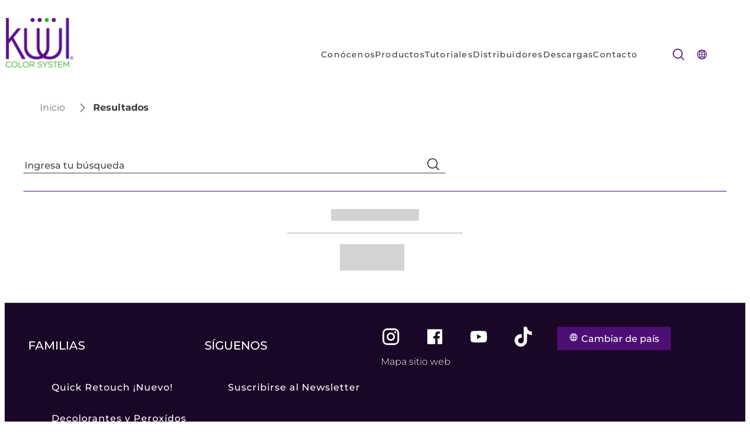

--- FILE ---
content_type: text/html;charset=utf-8
request_url: https://www.kuulcolor.com/Search-Results.html
body_size: 25829
content:


<!DOCTYPE HTML>
<html lang="es" dir="ltr">

<head>
    
    <script defer="defer" type="text/javascript" src="/.rum/@adobe/helix-rum-js@%5E2/dist/rum-standalone.js"></script>
<link href="https://dm.henkel-dam.com" rel="preconnect"/>
    <script>
        performance.mark('HTML head start');
    </script>
    <meta charset="UTF-8"/>
    
<link rel="icon" sizes="16x16" href="https://dm.henkel-dam.com/is/image/henkel/kuul_favicon_16?fmt=png-alpha&qlt=90&wid=16"/>
<link rel="apple-touch-icon" href="https://dm.henkel-dam.com/is/image/henkel/kuul_favicon_128?fmt=png-alpha&qlt=90&wid=128"/>
<link rel="apple-touch-icon" sizes="128x128" href="https://dm.henkel-dam.com/is/image/henkel/kuul_favicon_128?fmt=png-alpha&qlt=90&wid=128"/>
<link rel="apple-touch-icon" sizes="196x196" href="https://dm.henkel-dam.com/is/image/henkel/kuul_favicon_196?fmt=png-alpha&qlt=90&wid=196"/>
    <meta name="template" content="content-page"/>
    <meta name="viewport" content="width=device-width, initial-scale=1"/>
    
    
    

    
    
        
        <link rel="preload" as="image" fetchpriority="high" imagesrcset="https://dm.henkel-dam.com/is/image/henkel/logotipo_kuul?wid=240&amp;fmt=webp&amp;qlt=90&amp;fit=hfit%2C1 240w, https://dm.henkel-dam.com/is/image/henkel/logotipo_kuul?wid=480&amp;fmt=webp&amp;qlt=90&amp;fit=hfit%2C1 480w" imagessizes="50vw"/>
    

    <meta name="google-site-verification" content="KFchjzMwvjH_6gVE1F7cMJ57Kyx9uTGh_EXj0QAkO4c"/>


    
    
    <link rel="canonical" href="https://www.kuulcolor.com/Search-Results.html"/>
    <meta name="robots" content="noindex, nofollow"/>

    <script type="application/ld+json" id="page-seo-jsonLD">
        [{"description":"","url":"","parentOrganization":{"name":"Henkel","@type":"Organization"},"contactPoint":{"contactType":"","@type":"ContactPoint","telephone":""},"sameAs":[""],"brand":{"@type":"Organization"},"@context":"https://schema.org","@type":"Organization"},{"speakable":{"@type":"SpeakableSpecification","xpath":["/html/head/title","/html/head/meta[@name='description']/@content"]},"@context":"https://schema.org","@id":"https://www.kuulcolor.com/Search-Results.html","@type":"WebPage"}]
    </script>
    

    
    

	



    
    
    

<script>
  window.raqnCIAM = window.raqnCIAM || {};
  window.raqnCIAM.isEnabled = false;
  window.raqnCIAM.isInit = window.raqnCIAM.isInit || false;
</script>






<script>
  window.heliuxGigyaService = window.heliuxGigyaService || {};
  window.heliuxGigyaService.isEnabled = false;
  window.heliuxGigyaService.isInit = window.heliuxGigyaService.isInit || false;
</script>






    
    



  


    
    <title id="pageTitle">Search Results</title>
    
    

    




    
    
    
    
    
    
        <script type="text/javascript">(self.heliuxModules=self.heliuxModules||[]).push([[3076],{22453:()=>{!function(){"use strict";const e=e=>"connection"in navigator?e.indexOf(navigator.connection.effectiveType)>=0?"slow":"fast":"unknown",n=e=>null!==sessionStorage.getItem(e),o=e=>{try{return n(e)?JSON.parse(sessionStorage.getItem(e)):{}}catch(e){return 0}},t={settings:{lowRAM:4,lowCPU:4,slowConnectionTypes:["slow-2g","2g","3g"]},sessionStorageKey:"progressiveUserSettings"};window.progUX=s=>{const r={...t,...s},{sessionStorageKey:i}=r,c=o(i),a=n(i)?(n=>{const{slowConnectionTypes:o}=n;return{connectionSpeed:e(o)}})(r.settings):(n=>{const{lowRAM:o,lowCPU:t,slowConnectionTypes:s}=n;return{memoryLevel:(e=>{if(!("deviceMemory"in navigator))return"unknown";const n=navigator.deviceMemory;return n===e?"mid":n>e?"high":"low"})(o),cpuLevel:(e=>{if(!("hardwareConcurrency"in navigator))return"unknown";const n=navigator.hardwareConcurrency;return n===e?"mid":n>e?"high":"low"})(t),connectionSpeed:e(s),saveData:"connection"in navigator?navigator.connection.saveData:0,reducedMotion:window.matchMedia("(prefers-reduced-motion: reduce)").matches,doNotTrack:(()=>{const e="doNotTrack"in navigator,n="1"===navigator.doNotTrack;return e&&n})()}})(r.settings);((e,n)=>{((e,n)=>{try{sessionStorage.setItem(n,JSON.stringify(e))}catch(e){}})(e,n),function(e){const n=o(e),t=document.getElementsByTagName("html")[0];Object.entries(n).forEach(e=>{const[n,o]=e,s=`${n}-${o}`;t.classList.add(s)})}(n)})(Object.assign(c,a),i)}}()},26766:(e,n,o)=>{o(22453),window.progUX()}},e=>{e(e.s=26766)}]);</script>

    

    


    


    
    
    



    

    

    <script type="text/plain" class="optanon-category-C0004" src="//assets.adobedtm.com/6f3e7fc3f999/942209e401c8/launch-39658fcba991.min.js" async>
    </script>

    


    
    
        
    

    
    
    
    


<template class="adobeanalytics__base" data-components="AdobeAnalytics" data-components-params-AdobeAnalytics='{ "damDomains": "[dm.henkel-dam.com,datasheets.tdx.henkel.com]" ,
               "cookieCategoryIdsForTracking": "C0004",
               "itemsToTrackConfigs": {
                    "pageViewOnInitAnalyticsConfig": {
                         "trackingProperties": {&#34;_henkel&#34;:{&#34;page&#34;:{&#34;country&#34;:&#34;COM&#34;,&#34;businessUnit&#34;:&#34;&#34;,&#34;subGroup&#34;:&#34;&#34;,&#34;publishDate&#34;:&#34;2025-03-06&#34;,&#34;language&#34;:&#34;es&#34;,&#34;category&#34;:&#34;Brand&#34;,&#34;group&#34;:&#34;&#34;}},&#34;web&#34;:{&#34;webPageDetails&#34;:{&#34;isHomePage&#34;:false,&#34;name&#34;:&#34;Search-Results&#34;,&#34;isErrorPage&#34;:false}},&#34;environment&#34;:{&#34;type&#34;:&#34;prod&#34;}},
                         "trackingParams": {
                              "includeIdentityEmailAddressHash": false,
                              "includeIdentifierTrackingInformation": false
                         }
                    }
               },
               "userConditionalBehavior": {}
          }'>
</template>


    
	    
    
        <script src="/etc.clientlibs/heliux/clientlibs/commons/tracking.lc-0032e0513cdc7711f4fa8c59bd0b1568-lc.min.js" defer type="text/javascript"></script>
<script src="/etc.clientlibs/heliux/clientlibs/publish/components/tracking/adobeanalytics/v1/adobeanalytics.lc-bf176617e81c45b9b9e8be94935c6d5d-lc.min.js" defer type="text/javascript"></script>

    

	    
	    
    
    







    

    <script type="text/plain" class="optanon-category-C0002">
        (function (w, d, s, l, i) {
            w[l] = w[l] || [];
            w[l].push(
                {'gtm.start': new Date().getTime(), event: 'gtm.js'});
            var f = d.getElementsByTagName(s)[0],
                j = d.createElement(s), dl = l != 'dataLayer' ? '&l=' + l : '';
            j.async = true;
            j.src =
                'https://www.googletagmanager.com/gtm.js?id=' + i + dl + '';
            f.parentNode.insertBefore(j, f);
        })(window, document, 'script', 'dataLayer', 'GTM\u002D5VMCHMN');
    </script>

    
    
    
    
    
        
    

    
    
    
    

    
    <template class="googleanalytics__base" data-components='GoogleAnalytics' data-components-params-GoogleAnalytics='{"cookieCategoryIdsForTracking": "C0002", "itemsToTrackConfigs": { "pageMetaOnInitAnalyticsConfig": { "trackingProperties": {&#34;page_category&#34;:&#34;Brand&#34;,&#34;page_group&#34;:&#34;&#34;,&#34;page_subgroup&#34;:&#34;&#34;,&#34;website_brand&#34;:&#34;Kuul&#34;,&#34;environment&#34;:&#34;prod&#34;,&#34;language&#34;:&#34;es&#34;,&#34;country&#34;:&#34;COM&#34;,&#34;page_bu&#34;:&#34;Beauty&#34;,&#34;page_url&#34;:&#34;https://www.kuulcolor.com/Search-Results.html&#34;} } }}'>
    </template>

    
    
	    
    
        <script src="/etc.clientlibs/heliux/clientlibs/publish/components/tracking/googleanalytics/v1/googleanalytics.lc-0dd3587e8168fc60f865e0e96af0f05c-lc.min.js" defer type="text/javascript"></script>

    

	    
	    
    
    

 




    
    <meta property="og:type" content="website"/>
<meta property="twitter:title" content="Search Results"/>
<meta property="twitter:card" content="website"/>
<meta property="og:title" content="Search Results"/>
<meta property="og:url" content="https://www.kuulcolor.com/Search-Results.html"/>

    



  <style>
    body,raqn-theme {
  --global-color-default-main-color:#3b3b3b;
  --global-color-default-background-4:#fbe8ff;
  --global-color-default-background-3:#ffecef;
  --global-color-default-background-2:#8900d6;
  --global-color-default-background-1:#f0f0f0;
  --global-color-default-accent2:#0da804;
  --global-color-default-accent1:#4c0e73;
  --global-color-default-accent1-hover:#460a6b;
  --global-color-default-accent1-disabled:#808080;
  --global-color-default-accent2-text:#ffffff;
  --global-color-default-alt-color:#474747;
  --global-color-default-accent1-hover-text:#ffffff;
  --global-color-default-success-color:#0da804;
  --global-color-default-accent2-disabled:#a7a6a6;
  --global-color-default-accent2-hover:#0b8f03;
  --global-color-default-background:#ffffff;
  --global-color-default-accent2-disabled-text:#ffffff;
  --global-color-default-accent1-text:#ffffff;
  --global-color-default-error-color:#ae0000;
  --global-color-default-accent1-disabled-text:#fafafa;
  --global-color-default-accent2-hover-text:#ffffff;
  --global-color-primary-main-color:#ffffff;
  --global-color-primary-background-3:#fbe8f5;
  --global-color-primary-background-2:#3cae49;
  --global-color-primary-background-1:#b1269b;
  --global-color-primary-accent2:#703c00;
  --global-color-primary-accent1:#505050;
  --global-color-primary-accent1-hover:#7e1b71;
  --global-color-primary-accent1-disabled:#404040;
  --global-color-primary-accent2-text:#ffffff;
  --global-color-primary-alt-color:#ffffff;
  --global-color-primary-accent1-hover-text:#ffffff;
  --global-color-primary-success-color:#00FF00;
  --global-color-primary-accent2-disabled:#c9bbaa;
  --global-color-primary-accent2-hover:#a36600;
  --global-color-primary-background:#4c0e73;
  --global-color-primary-accent2-disabled-text:#aaaaaa;
  --global-color-primary-accent1-text:#ffffff;
  --global-color-primary-error-color:#ae0000;
  --global-color-primary-accent1-disabled-text:#aaaaaa;
  --global-color-primary-accent2-hover-text:#ffffff;
  --global-color-secondary-main-color:#ffffff;
  --global-color-secondary-background-1:#8900d6;
  --global-color-secondary-accent2:#ffffff;
  --global-color-secondary-accent1:#4c0e73;
  --global-color-secondary-accent1-hover:#460a6b;
  --global-color-secondary-accent1-disabled:#c9bbaa;
  --global-color-secondary-accent2-text:#ffffff;
  --global-color-secondary-alt-color:#ffffff;
  --global-color-secondary-accent1-hover-text:#ffffff;
  --global-color-secondary-success-color:#00FF00;
  --global-color-secondary-accent2-disabled:#a7a6a6;
  --global-color-secondary-accent2-hover:#460a6b;
  --global-color-secondary-background:#2B2B2B;
  --global-color-secondary-accent2-disabled-text:#aaaaaa;
  --global-color-secondary-accent1-text:#ffffff;
  --global-color-secondary-error-color:#ae0000;
  --global-color-secondary-accent1-disabled-text:#aaaaaa;
  --global-color-secondary-accent2-hover-text:#ffffff;
  --global-layout-header-height-mobile:120px;
  --global-layout-header-height-desktop:130px;
  --global-layout-default-grid-gutter:20px;
  --global-layout-default-row-gap:20px;
  --global-layout-default-row-gap-small:20px;
  --global-layout-default-grid-gutter-small:20px;
  --global-layout-default-margin:20px;
  --global-layout-default-grid-gutter-medium:20px;
  --global-layout-default-row-gap-medium:20px;
  --global-layout-big-margin:40px;
  --global-layout-small-margin:10px;
  --global-layout-negative-margin:-50px;
  --global-layout-content-max-width-xl:1630px;
  --global-layout-content-max-width-l:1250px;
  --global-layout-content-max-width-m:728px;
  --global-layout-content-max-width-xxl:1680px;
  --global-fonts-body-device-family:Helvetica Neue, Helvetica, Arial, sans-serif;
  --global-fonts-body-custom-family:body;
  --global-fonts-body-custom-family-file-normal:\2f content\2f dam\2fheliux\2f beauty\2fkuul\2f fonts\2f bebas\2f BebasNeueRegular.woff2;
  --global-fonts-headings-custom-family-file-light:\2f content\2f dam\2fheliux\2f beauty\2ftec-italy\2fmontserrat-woff2\2fMontserrat-Light.woff2;
  --global-fonts-headings-device-family:Helvetica Neue, Helvetica, Arial, sans-serif;
  --global-fonts-headings-custom-family-file-italic:\2f content\2f dam\2fheliux\2f beauty\2ftec-italy\2fmontserrat-woff2\2fMontserrat-Italic.woff2;
  --global-fonts-headings-custom-family:headings;
  --global-fonts-headings-custom-family-file-bold:\2f content\2f dam\2fheliux\2f beauty\2ftec-italy\2fmontserrat-woff2\2fMontserrat-Bold.woff2;
  --global-fonts-headings-custom-family-file-normal:\2f content\2f dam\2fheliux\2f beauty\2ftec-italy\2fmontserrat-woff2\2fMontserrat-Medium.woff2;
  --global-fonts-navigation-device-family:Helvetica Neue, Helvetica, Arial, sans-serif;
  --global-fonts-navigation-custom-family:navigation;
  --global-type-heading1-font-size-tablet:5.5vw;
  --global-type-heading1-font-size-extra-large-desktop:5vw;
  --global-type-heading1-font-size-desktop:4.2vw;
  --global-type-heading1-font-weight:normal;
  --global-type-heading1-letter-spacing:1px;
  --global-type-heading1-font-size-large-desktop:4.2vw;
  --global-type-heading1-font-size-mobile:7vw;
  --global-type-heading1-font-family:headings, Helvetica Neue, Helvetica, Arial, sans-serif;
  --global-type-heading1-line-height:1.2em;
  --global-type-heading2-font-size-tablet:3vw;
  --global-type-heading2-font-size-desktop:3vw;
  --global-type-heading2-font-weight:normal;
  --global-type-heading2-letter-spacing:1.2px;
  --global-type-heading2-font-size-mobile:5.5vw;
  --global-type-heading2-font-family:headings, Helvetica Neue, Helvetica, Arial, sans-serif;
  --global-type-heading2-line-height:1.2em;
  --global-type-heading3-font-size-tablet:20px;
  --global-type-heading3-font-size-desktop:20px;
  --global-type-heading3-font-weight:normal;
  --global-type-heading3-letter-spacing:0px;
  --global-type-heading3-font-size-mobile:16px;
  --global-type-heading3-font-family:headings, Helvetica Neue, Helvetica, Arial, sans-serif;
  --global-type-heading3-line-height:1.2em;
  --global-type-heading4-font-size-tablet:26px;
  --global-type-heading4-font-size-desktop:26px;
  --global-type-heading4-font-weight:normal;
  --global-type-heading4-letter-spacing:.2px;
  --global-type-heading4-font-size-mobile:22px;
  --global-type-heading4-font-family:headings, Helvetica Neue, Helvetica, Arial, sans-serif;
  --global-type-heading4-line-height:1.2em;
  --global-type-heading5-font-size-tablet:20px;
  --global-type-heading5-font-size-desktop:20px;
  --global-type-heading5-font-weight:normal;
  --global-type-heading5-letter-spacing:0px;
  --global-type-heading5-font-size-mobile:18px;
  --global-type-heading5-font-family:headings, Helvetica Neue, Helvetica, Arial, sans-serif;
  --global-type-heading5-line-height:1.2em;
  --global-type-heading6-font-size-tablet:16px;
  --global-type-heading6-font-size-desktop:16px;
  --global-type-heading6-font-weight:normal;
  --global-type-heading6-letter-spacing:0px;
  --global-type-heading6-font-size-mobile:17px;
  --global-type-heading6-font-family:headings, Helvetica Neue, Helvetica, Arial, sans-serif;
  --global-type-heading6-line-height:1.2;
  --global-type-heading7-font-size-tablet:38px;
  --global-type-heading7-font-size-desktop:44px;
  --global-type-heading7-font-weight:normal;
  --global-type-heading7-letter-spacing:2px;
  --global-type-heading7-font-size-mobile:26px;
  --global-type-heading7-font-family:body, Helvetica Neue, Helvetica, Arial, sans-serif;
  --global-type-heading7-line-height:1em;
  --global-type-linklist-font-size-tablet:16px;
  --global-type-linklist-font-size-desktop:16px;
  --global-type-linklist-font-weight:normal;
  --global-type-linklist-letter-spacing:1px;
  --global-type-linklist-font-size-mobile:16px;
  --global-type-linklist-font-family:headings, Helvetica Neue, Helvetica, Arial, sans-serif;
  --global-type-linklist-line-height:2.5em;
  --global-type-body-font-size-tablet:16px;
  --global-type-body-font-size-desktop:16px;
  --global-type-body-font-weight:lighter;
  --global-type-body-letter-spacing:0px;
  --global-type-body-font-size-mobile:17px;
  --global-type-body-font-family:headings, Helvetica Neue, Helvetica, Arial, sans-serif;
  --global-type-body-line-height:1.3em;
  --global-type-label-font-size-tablet:14px;
  --global-type-label-font-size-desktop:16px;
  --global-type-label-font-weight:bold;
  --global-type-label-letter-spacing:0px;
  --global-type-label-font-size-mobile:14px;
  --global-type-label-font-family:headings, Helvetica Neue, Helvetica, Arial, sans-serif;
  --global-type-label-line-height:1.2em;
  --global-type-cta-font-size-tablet:16px;
  --global-type-cta-font-size-desktop:16px;
  --global-type-cta-font-weight:normal;
  --global-type-cta-letter-spacing:0px;
  --global-type-cta-font-size-mobile:16px;
  --global-type-cta-font-family:headings, Helvetica Neue, Helvetica, Arial, sans-serif;
  --global-type-cta-line-height:1.2em;
  --global-type-caption-font-size-tablet:12;
  --global-type-caption-font-size-desktop:13px;
  --global-type-caption-font-weight:lighter;
  --global-type-caption-letter-spacing:1;
  --global-type-caption-font-size-mobile:12;
  --global-type-caption-font-family:headings, Helvetica Neue, Helvetica, Arial, sans-serif;
  --global-type-caption-line-height:1.3;
  --global-type-navigation-font-size-tablet:16px;
  --global-type-navigation-font-size-desktop:16px;
  --global-type-navigation-font-weight:normal;
  --global-type-navigation-letter-spacing:1.2px;
  --global-type-navigation-font-size-large-desktop:14px;
  --global-type-navigation-font-size-mobile:16px;
  --global-type-navigation-font-family:headings, Helvetica Neue, Helvetica, Arial, sans-serif;
  --global-type-navigation-line-height:1.33em;
  --global-type-navigationLevel2-font-size-tablet:16px;
  --global-type-navigationLevel2-font-size-desktop:16px;
  --global-type-navigationLevel2-font-weight:normal;
  --global-type-navigationLevel2-letter-spacing:0px;
  --global-type-navigationLevel2-font-size-mobile:16px;
  --global-type-navigationLevel2-font-family:headings, Helvetica Neue, Helvetica, Arial, sans-serif;
  --global-type-navigationLevel2-line-height:1.33em;
  --global-type-navigationLevel3-font-size-tablet:16px;
  --global-type-navigationLevel3-font-size-desktop:16px;
  --global-type-navigationLevel3-font-weight:normal;
  --global-type-navigationLevel3-letter-spacing:0px;
  --global-type-navigationLevel3-font-size-mobile:16px;
  --global-type-navigationLevel3-font-family:headings, Helvetica Neue, Helvetica, Arial, sans-serif;
  --global-type-navigationLevel3-line-height:1.33em;
  --global-type-meta-font-size-tablet:14px;
  --global-type-meta-font-size-desktop:14px;
  --global-type-meta-font-weight:normal;
  --global-type-meta-letter-spacing:0px;
  --global-type-meta-font-size-mobile:14px;
  --global-type-meta-font-family:headings, Helvetica Neue, Helvetica, Arial, sans-serif;
  --global-type-meta-line-height:1.29em;
  --global-type-bulletedList-list-style-type:disc;
}
@font-face {
  font-family: body;
  font-style: normal;
  font-weight: 400;
  font-display: swap;
  src: url('/content/dam/heliux/beauty/kuul/fonts/bebas/BebasNeueRegular.woff2') format('woff2');
}
@font-face {
  font-family: headings;
  font-style: normal;
  font-weight: 400;
  font-display: swap;
  src: url('/content/dam/heliux/beauty/tec-italy/montserrat-woff2/Montserrat-Medium.woff2') format('woff2');
}
@font-face {
  font-family: headings;
  font-style: italic;
  font-weight: 400;
  font-display: swap;
  src: url('/content/dam/heliux/beauty/tec-italy/montserrat-woff2/Montserrat-Italic.woff2') format('woff2');
}
@font-face {
  font-family: headings;
  font-style: normal;
  font-weight: 700;
  font-display: swap;
  src: url('/content/dam/heliux/beauty/tec-italy/montserrat-woff2/Montserrat-Bold.woff2') format('woff2');
}
@font-face {
  font-family: headings;
  font-style: normal;
  font-weight: 100;
  font-display: swap;
  src: url('/content/dam/heliux/beauty/tec-italy/montserrat-woff2/Montserrat-Light.woff2') format('woff2');
}

  </style>

  <style>
    
  </style>



    
        <link rel="stylesheet" href="/etc.clientlibs/heliux/clientlibs/publish/atomic/accessibility.lc-18b7fe24be78d93bdf103340ec4fe909-lc.min.css" type="text/css"><link rel="stylesheet" href="/etc.clientlibs/heliux/clientlibs/publish/atomic/type.lc-d5ce0f8248e74b180cadc9136af2a0a7-lc.min.css" type="text/css"><link rel="stylesheet" href="/etc.clientlibs/heliux/clientlibs/publish/atomic/visibility.lc-63edd126d4ed625bf19567343ff9cfeb-lc.min.css" type="text/css"><link rel="stylesheet" href="/etc.clientlibs/heliux/clientlibs/publish/atomic/grid.lc-3ba4a949d708821248b18cad4c653e30-lc.min.css" type="text/css"><link rel="stylesheet" href="/etc.clientlibs/heliux/clientlibs/publish/atomic/color.lc-e1b6d460eff90572bb4e6d274b965849-lc.min.css" type="text/css"><link rel="stylesheet" href="/etc.clientlibs/heliux/clientlibs/publish/components/content/animations/v1/animations.lc-d41d8cd98f00b204e9800998ecf8427e-lc.min.css" type="text/css"><link rel="stylesheet" href="/etc.clientlibs/heliux/clientlibs/publish.lc-7b423f798eb36cc2c4e206b6e9533558-lc.min.css" type="text/css">
    




    
        <link rel="stylesheet" href="/etc.clientlibs/heliux/clientlibs/publish/print.lc-d1697c04ed784abf1679ab80b69be408-lc.min.css" type="text/css" media="print">
    



















<style>
    heliux-inlinesection {
        display: flex;
    }

    heliux-banner {
        display: none;
    }
</style>


    
    
    

    

    
    
    

    
    
    
    <link rel="alternate" hreflang="x-default" href="https://www.kuulcolor.com/Search-Results.html"/>
<link rel="alternate" hreflang="es-PE" href="https://www.kuulcolor.pe/Search-Results.html"/>
<link rel="alternate" hreflang="es" href="https://www.kuulcolor.com/Search-Results.html"/>
<link rel="alternate" hreflang="es-MX" href="https://www.kuulcolor.com.mx/Search-Results.html"/>
<link rel="alternate" hreflang="es-CO" href="https://www.kuulcolor.co/Search-Results.html"/>

    
    <script>
        performance.mark('HTML head end');
    </script>
</head>




<body class="page basicpage page-type-search" data-client-country="US">



<script>
    performance.mark('HTML body start');
</script>


    
    
    
    



    
<div class="cookiebanner">


    
    
        
    

    
    
    
    




    <div class="scriptinjector__base" data-components="ScriptInjector" data-components-params-scriptinjector='{
             "src": "https://cdn.cookielaw.org/scripttemplates/otSDKStub.js",
             "name": "onetrust",
             "postLoadCallback": "",
             "attributes": {"data-domain-script":"2ef9205f-bae3-41bd-b361-1a94703b8e29","charset":"UTF-8","data-language":"","data-document-language":"false"}
         }'>
    </div>


    <script type="text/javascript">
        var oneTrustBlockedStyles=document.createElement('style');
        oneTrustBlockedStyles.setAttribute('type','text/css');
        document.head.appendChild(oneTrustBlockedStyles);

        function OptanonWrapper() {
            window.dataLayer?.push({event:'OneTrustGroupsUpdated'});

            // When 'OneTrustGroupsUpdated' is called for the first time, 'window.OneTrust' is not initialised yet.
            // Therefor, we are calling another custom RAQN `RAQNOneTrustGroupsUpdated` event, to trigger some actions
            // on OneTrust changed callback
            window.dispatchEvent(new Event('RAQNOneTrustGroupsUpdated'));

            var activeGroups=OptanonActiveGroups.split(',').filter(function(n){return n;});
            oneTrustBlockedStyles.innerHTML=activeGroups.map(function(x){return activeGroups.map(function(y){return '.cookie-blocked-'+(x==y?x:x+"-"+y);}).join(',');}).join(',')+'{display:none}';
            document.body.setAttribute('data-wp-page-cookie',activeGroups.length>1?activeGroups.join(','):'not-accepted');
        }
    </script>



    
	    
    
        <script src="/etc.clientlibs/heliux/clientlibs/publish/components/content/scriptinjector/v1/scriptinjector.lc-ed358bd73e01a150f6b2d6d6a4439efd-lc.min.js" defer type="text/javascript"></script>

    

	    
	    
    
    
</div>
<div class="root responsivegrid">


<div class="aem-Grid aem-Grid--12 aem-Grid--default--12 ">
    
    <div class="experiencefragment aem-GridColumn aem-GridColumn--default--12"><div id="experiencefragment-4825bb645c" class="cmp-experiencefragment cmp-experiencefragment--header"><div class="xfpage page basicpage"><div class="xf-content-height">
 


<div class="aem-Grid aem-Grid--12 aem-Grid--default--12 ">
    
    <heliux-header class="header default aem-GridColumn aem-GridColumn--default--12">


    
    
        <link rel="stylesheet" href="/etc.clientlibs/heliux/clientlibs/publish/components/structure/header/v1/header.lc-b945c4caedc8fbacf3b99b18050fe11f-lc.min.css" type="text/css">
    

    
    
    
    



<style class="customizations__css">@media all{.header .header1654555163935::after{border:none;}}@media (min-width: 1024px){.header .header1654555163935 .header__controls{margin-left:20px;}}@media (min-width: 1024px){.header .header1654555163935 .header__navigationWrapper{margin-bottom:20px;margin-right:0px;}}@media (min-width: 1024px){.header .header1654555163935 .header__logo{margin-left:;}}@media (max-width: 1023px){.header .header1654555163935 .header__logo{width:10%;}}</style>


    
    
        <link rel="stylesheet" href="/etc.clientlibs/heliux/clientlibs/publish/components/structure/header/v1/header/mobile/layout1.lc-5de891b4a585a590354bd1f4d817d0f7-lc.min.css" type="text/css">
    

    
    
    
    



    
    
        <link rel="stylesheet" href="/etc.clientlibs/heliux/clientlibs/publish/components/structure/header/v1/header/tablet/layout1.lc-50aecd618357aabe9aecaf1bc7a19c75-lc.min.css" type="text/css">
    

    
    
    
    



    
    
        <link rel="stylesheet" href="/etc.clientlibs/heliux/clientlibs/publish/components/structure/header/v1/header/desktop/layout1.lc-dd683ce6317f39c0e94cbcf56108329b-lc.min.css" type="text/css">
    

    
    
    
    





    
    
    
        <link rel="stylesheet" href="/etc.clientlibs/heliux/clientlibs/publish/components/structure/header/v1/header/sticky.lc-1d7caaf5ab535e416a978a4940169b55-lc.min.css" type="text/css">
    

    
    
    
    



<a class="header__skipContent" href="#maincontent" target="_self">Skip to Content</a>







<div class="header__wrapper">
<header class="header__base container-max header__base--isSticky header__base--isStickyAtTop header1654555163935" data-components="StickyHeader" data-components-params-StickyHeader="{&#34;mode&#34;:&#34;DesktopAndMobile&#34;,&#34;stickyDirection&#34;:&#34;UP&#34;}">
    <div class="header__container">
        <div class="header__logo">




    
    
    <heliux-logo class="logo margin-block-start-default margin-block-end-default">

<style class="customizations__css">@media (min-width: 768px) and (max-width: 1023px){.logo .logo1702009501688.image__base{width:90%;}}@media (min-width: 640px) and (max-width: 767px){.logo .logo1702009501688.image__base{width:90%;}}</style>



    
    
        <link rel="stylesheet" href="/etc.clientlibs/heliux/clientlibs/publish/components/content/image/v1/image.lc-d19996582cb5011fc8d035d9d2129ebc-lc.min.css" type="text/css"><link rel="stylesheet" href="/etc.clientlibs/heliux/clientlibs/publish/components/content/logo/v1/logo.lc-14bb0ac63397c4a949eb81735d29e8cf-lc.min.css" type="text/css">
    

    
    
    
    







    <div id="logo-9b3030d9dd" class="image__base logo1702009501688 image--no-mobile-img  image--hfit,1  " data-adobe-tracking-configs="{&#34;imageAnalyticsConfig&#34;:{&#34;isActive&#34;:true,&#34;trackingProperties&#34;:{&#34;_henkel&#34;:{&#34;component&#34;:{&#34;internalPromoLink&#34;:&#34;undefined-undefined-undefined-undefined&#34;}}}}}" data-components-params-image="{&#34;src&#34;:&#34;https://dm.henkel-dam.com/is/image/henkel/logotipo_kuul&#34;,&#34;servletParams&#34;:{&#34;fmt&#34;:&#34;webp&#34;,&#34;qlt&#34;:&#34;90&#34;,&#34;fit&#34;:&#34;hfit,1&#34;,&#34;align&#34;:&#34;&#34;},&#34;mobileSource&#34;:&#34;&#34;,&#34;renditions&#34;:[&#34;240&#34;,&#34;480&#34;],&#34;dimensions&#34;:{&#34;width&#34;:&#34;480&#34;,&#34;height&#34;:&#34;367&#34;},&#34;lazyEnabled&#34;:false}" data-components="Image">

        <a class="image__link" href="/" target="_self">
            
    
        
        <style type="text/css">
         #ratiologo-9b3030d9dd {
          --image-w: 480;
          --image-h: 367;
          --image-mw: var(--image-m-w);
          --image-mh: var(--image-m-h);
          --image-mobile-w: var(--image-mw, var(--image-w));
          --image-mobile-h: var(--image-mh, var(--image-h));
         }
        </style>
    

            
                
                    <div id="ratiologo-9b3030d9dd" class="image--withRatio">
                        <picture class="image__imgPreview  ">
                            

                            

                            
                            

                            
                            
                            
                                

                                <source media="(min-width: 0)" srcset="https://dm.henkel-dam.com/is/image/henkel/logotipo_kuul?wid=240&amp;fmt=webp&amp;qlt=90&amp;fit=hfit%2C1 240w, https://dm.henkel-dam.com/is/image/henkel/logotipo_kuul?wid=480&amp;fmt=webp&amp;qlt=90&amp;fit=hfit%2C1 480w" width="480" height="367" sizes="50vw"/>

                                
                            


                            
                            <img elementtiming="logo-9b3030d9dd" alt="logotipo kuul" class="image__img" width="480" height="367" src="[data-uri]"/>
                        </picture>

                        
                        
                    </div>
                    
                    
                    <meta itemprop="contentUrl" src="https://dm.henkel-dam.com/is/image/henkel/logotipo_kuul" content="https://dm.henkel-dam.com/is/image/henkel/logotipo_kuul"/>
                
                
  

            
            
  

        </a>
    </div>



    


    
	    
    
        <script src="/etc.clientlibs/heliux/clientlibs/publish/components/content/image/v1/image.lc-88fb5750a3cd60f86ba3dccb2aaa0e80-lc.min.js" defer type="text/javascript"></script>

    

	    
	    
    
    

</heliux-logo>


</div>

        <div class="header__navigationWrapper">
            
    <div class="header__navigationContainer">
        <div class="header__navigation icon--medium" id="header__navigation">
            
            
            <heliux-nav-adjustable class="adjustablenavigation">


  
  

  <div style="display: none" data-components="Animations" data-components-params-animations='{"componentName": "adjustablenavigation", "name":"adjustablenavigation1655917876394", "data":{"name":"adjustablenavigation1655917876394","isDefault":false,"animations":[{"type":"transition","duration":400,"trigger":":hover","delay":0,"bounce":"false","wrapper":" heliux-navigation heliux-desktopnav .navigation__item-link--level-1","element":"","timing-function":"ease","initial":{"text-decoration":"none"},"final":{"text-decoration":"underline"},"viewport":"@media all","name":"Element1655917879386"}],"resourceType":"heliux/components/structure/adjustablenavigation/v1/adjustablenavigation"}}'>
  </div>




<style class="customizations__css">@media all{.adjustablenavigation .adjustablenavigation1655917274644 heliux-desktopnav .navigation__flyout{border:1px solid #b2b2b2;border-radius:0px 0px 10px 10px;z-index:100;}}@media all{.adjustablenavigation .adjustablenavigation1655917274644 heliux-desktopnav .navigation__item-link--level-1{color:#454545;font-weight:400;font-size:14px;}}@media all{.adjustablenavigation .adjustablenavigation1655917274644 heliux-desktopnav .navigation__item-link--level-0{color:#212934;font-weight:400;}}@media all{.adjustablenavigation .adjustablenavigation1655917274644 heliux-mobilenav .navigation__item-link--level-1{margin-bottom:12px;border-bottom:1px solid #e7e7e7;padding-bottom:18px;}}@media all{.adjustablenavigation .adjustablenavigation1655917274644 heliux-mobilenav .navigation__item-link--level-2{font-weight:100;border-bottom:1px solid #e7e7e7;margin-bottom:12px;}}@media all{.adjustablenavigation .adjustablenavigation1655917274644 heliux-mobilenav .navigation__toogle{filter:brightness(0) saturate(100%) invert(14%) sepia(55%) saturate(4295%) hue-rotate(269deg) brightness(72%) contrast(106%);margin-right:0px;}}@media all{.adjustablenavigation .adjustablenavigation1655917274644 heliux-mobilenav .navigation__item-link--level-0{color:#454545;}}@media all{.adjustablenavigation .adjustablenavigation1655917274644 heliux-mobilenav .navigation__item-link--level-1{color:#454545;}}@media all{.adjustablenavigation .adjustablenavigation1655917274644 heliux-mobilenav .navigation__item--level-1:before{display:none;}}</style>


    
    
        <link rel="stylesheet" href="/etc.clientlibs/heliux/clientlibs/publish/components/content/modal/v1/modal.lc-e0a2b5375dc05aafc35fff350f588c62-lc.min.css" type="text/css"><link rel="stylesheet" href="/etc.clientlibs/heliux/clientlibs/publish/components/content/icon/v1/icon.lc-a41baae390b37a3dd87f20fe5f5649c4-lc.min.css" type="text/css"><link rel="stylesheet" href="/etc.clientlibs/heliux/clientlibs/publish/components/structure/navigation/v1/navigation.lc-7320253366f83abadce8a63644fee92d-lc.min.css" type="text/css"><link rel="stylesheet" href="/etc.clientlibs/heliux/clientlibs/publish/components/structure/adjustablenavigation/v1/adjustablenavigation.lc-22ab0cfdd69b01f969dd17cc0e009ec3-lc.min.css" type="text/css">
    

    
    
    
    







<heliux-navigation data-components="Navigation" data-components-params-Visibility='{
                       &quot;hideParent&quot;: false,
                       &quot;target&quot;: {
                        &quot;mobile&quot;:&quot;.navigation__group--level-0&quot;
                       }
                   }' data-components-params-Navigation='{
                    "mobileExperienceFragment": ""
                   }' class="adjustablenavigation1655917274644">
    
  <button class="navigation__toogle" aria-expanded="false">
    <span class="a11y-visually-hidden">Mobile navigation</span>
    <span class="navigation__toogle-open">
      
  
  <heliux-icon class="icon__menu"><svg viewBox="0 0 24 24"><use xlink:href="#iconSprite_menu"/></svg></heliux-icon>

    </span>
    <span class="navigation__toogle-close">
      
  
  <heliux-icon class="icon__close"><svg viewBox="0 0 24 24"><use xlink:href="#iconSprite_close"/></svg></heliux-icon>

    </span>
  </button>

    
  <span class="navigation__returnIcon" hidden aria-hidden="true">
      

<heliux-icon class="icon__return"><svg viewBox="0 0 24 24"><use xlink:href="#iconSprite_return"/></svg></heliux-icon>

  </span>

    <div class="navigation__content navigation--adjustable">
        <nav id="adjustablenavigation-739ca21df3" class=" navigation__nav  navigation__narrowFlyout" tabindex="-1" role="navigation" itemscope itemtype="https://schema.org/SiteNavigationElement">
            
            <ul class=" navigation__group navigation__group--level-0">

                
                <li class="navigation__item navigation__item--level-0">
                    <div class="navigation__item-content">
                        
                        <a class="navigation__item-link
                                navigation__item-link--level-0
                                " data-level="0" aria-label="Conócenos " href="/conocenos.html" itemprop="url" target="_self">
                            <span class="navigation__item-text navigation__item-text--lines">
                                
                                <span class="navigation__item-text-line navigation__item-text-line--1" itemprop="name">Conócenos</span>
                                
                            </span>
                            
                            
                            
                        </a>
                        
                    </div>
                    
                </li>
<li class="navigation__item navigation__item--level-0 navigation__item--has-children">
                    <div class="navigation__item-content">
                        
                        <button class="navigation__item-link
                                navigation__item-link--level-0 navigation__item-link--button navigation__submenu-trigger
                                " data-level="0" aria-label="Productos " aria-expanded="false" aria-haspopup="true">
                            <span class="navigation__item-text navigation__item-text--lines">
                                
                                <span class="navigation__item-text-line navigation__item-text-line--1">Productos</span>
                                
                            </span>
                            <span class="navigation__icon navigation__icon--right">
                                
  
  <heliux-icon class="icon__chevronRight"><svg viewBox="0 0 24 24"><use xlink:href="#iconSprite_chevron-right"/></svg></heliux-icon>

                            </span>
                            
                            
                        </button>
                        
                    </div>
                    <div class="navigation__group navigation__group--level-1 navigation__group--flyout ">
                        <section class="columncontrol container responsivegrid default container-max">




    
    
        <link rel="stylesheet" href="/etc.clientlibs/heliux/clientlibs/publish/components/content/columncontrol/v1/columncontrol.lc-70c43250398f663fddac7e8001aa8fbf-lc.min.css" type="text/css">
    

    
    
    
    

<style type="text/css">
  #columncontrol-cb333a08ec {
    --scope-grid-template-columns:minmax(0,1fr) minmax(0,1fr) ;
    --scope-grid-template-columns-mobile:minmax(0,1fr) ;
  }
</style>


    
    
    <style type="text/css">
      #columncontrol-cb333a08ec {
          --scope-grid-area: 1 / 13
      }
    </style>


    
    
    <style type="text/css">
      #columncontrol-cb333a08ec {
          --scope-grid-area-mobile: 1 / 11
      }
    </style>


<div class="heliux-grid__wrapper customizations__columncontrol" id="columncontrol-cb333a08ec">
  <heliux-grid class="product__columncontrol">
    
      <div class="columncontrol__wrapper  ">
        
          
            
            
              <heliux-nav-linklist class="navigationlinklist linklist">








    
    
        <link rel="stylesheet" href="/etc.clientlibs/heliux/clientlibs/publish/components/content/accordion/v1/accordion.lc-bd27b3fe705b912ffa4b53de3b694eae-lc.min.css" type="text/css"><link rel="stylesheet" href="/etc.clientlibs/heliux/clientlibs/publish/components/content/linklist/v1/linklist.lc-71c4cd0a756f762424956a1220100401-lc.min.css" type="text/css"><link rel="stylesheet" href="/etc.clientlibs/heliux/clientlibs/publish/components/structure/adjustablenavigation/v1/adjustablenavigation/navigationlinklist.lc-adc3c3ed9d01c7283ddbac83683293c8-lc.min.css" type="text/css">
    

    
    
    
    




    
    <ul class="navigation__group navigation__group--level-1-adjustable navigation__group--link-icon-after customizations__navigationlinklist">
        <li class="navigation__item navigation__item--level-1-adjustable">

            <div class="navigation__item-content">
                <a data-image-id="image-25be7acf-3b07-33bc-b3ed-641f11e56b9d" class="navigation__item-staticLink navigation__item-link navigation__item-link--level-1" data-level="1" itemprop="url" aria-label="Quick Retouch ¡Nuevo!" href="/productos/tinte-para-cabello-barba-bigote.html" target="_self">
                    
                    <span class="navigation__item-text">
                            <span class="navigation__item-text-line navigation__item-text-line--1" itemprop="name">Quick Retouch ¡Nuevo!</span>
                            
                    </span>
                    
                    
                </a>
                
            </div>

            
        </li>
    </ul>



    



    
	    
    
        <script src="/etc.clientlibs/heliux/clientlibs/publish/components/content/accordion/v1/accordion.lc-23fdf6b0f3094486207a2e4726bc367f-lc.min.js" defer type="text/javascript"></script>
<script src="/etc.clientlibs/heliux/clientlibs/publish/components/content/modal/v1/modal.lc-b861c396a97cad5b12e5cd9c4fd9486a-lc.min.js" defer type="text/javascript"></script>
<script src="/etc.clientlibs/heliux/clientlibs/publish/components/content/calltoaction/v1/calltoaction/modalcontrol.lc-9db47443aac09178e97ac4a548423e51-lc.min.js" defer type="text/javascript"></script>
<script src="/etc.clientlibs/heliux/clientlibs/publish/components/content/calltoaction/v1/calltoaction/setactivelink.lc-bc32a641f076dca706eb3c66e8f17bdf-lc.min.js" defer type="text/javascript"></script>
<script src="/etc.clientlibs/heliux/clientlibs/publish/components/content/linklist/v1/linklist.lc-2b30547966c3feffd78abf33f6d2ccdc-lc.min.js" defer type="text/javascript"></script>
<script src="/etc.clientlibs/heliux/clientlibs/publish/components/content/user/visibilityconditionalbehavior/v1/visibilityconditionalbehavior.lc-6086fcafdfa8d4c3852c1e5b42e071e7-lc.min.js" defer type="text/javascript"></script>
<script src="/etc.clientlibs/heliux/clientlibs/publish/components/structure/navigation/v1/navigation.lc-acf5bdb30d7d4660bc065923a43756d1-lc.min.js" defer type="text/javascript"></script>

    

	    
	    
    
    

</heliux-nav-linklist>

            
              <heliux-nav-linklist class="navigationlinklist linklist">











    
    <ul class="navigation__group navigation__group--level-1-adjustable navigation__group--link-icon-after customizations__navigationlinklist">
        <li class="navigation__item navigation__item--level-1-adjustable">

            <div class="navigation__item-content">
                <a data-image-id="image-25eb008f-f938-36c1-a6c9-840da5f9090e" class="navigation__item-staticLink navigation__item-link navigation__item-link--level-1" data-level="1" itemprop="url" aria-label="Decolorante y peróxido" href="/productos/decolorantes-y-peroxidos.html" target="_self">
                    
                    <span class="navigation__item-text">
                            <span class="navigation__item-text-line navigation__item-text-line--1" itemprop="name">Decolorante y peróxido</span>
                            
                    </span>
                    
                    
                </a>
                
            </div>

            
        </li>
    </ul>



    



</heliux-nav-linklist>

            
              <heliux-nav-linklist class="navigationlinklist linklist">











    
    <ul class="navigation__group navigation__group--level-1-adjustable navigation__group--link-icon-after customizations__navigationlinklist">
        <li class="navigation__item navigation__item--level-1-adjustable">

            <div class="navigation__item-content">
                <a data-image-id="image-c259834e-0214-3494-bf46-92f31a526331" class="navigation__item-staticLink navigation__item-link navigation__item-link--level-1" data-level="1" itemprop="url" aria-label="Tintes permanentes" href="/productos/gama-de-mechas.html" target="_self">
                    
                    <span class="navigation__item-text">
                            <span class="navigation__item-text-line navigation__item-text-line--1" itemprop="name">Tintes permanentes</span>
                            
                    </span>
                    
                    
                </a>
                
            </div>

            
        </li>
    </ul>



    



</heliux-nav-linklist>

            
              <heliux-nav-linklist class="navigationlinklist linklist">











    
    <ul class="navigation__group navigation__group--level-1-adjustable navigation__group--link-icon-after customizations__navigationlinklist">
        <li class="navigation__item navigation__item--level-1-adjustable">

            <div class="navigation__item-content">
                <a data-image-id="image-ffb4f5b6-bcbd-3cbd-bb52-48c9cea55f49" class="navigation__item-staticLink navigation__item-link navigation__item-link--level-1" data-level="1" itemprop="url" aria-label="Tintes fantasía" href="/productos/coloracion-fantasia.html" target="_self">
                    
                    <span class="navigation__item-text">
                            <span class="navigation__item-text-line navigation__item-text-line--1" itemprop="name">Tintes fantasía</span>
                            
                    </span>
                    
                    
                </a>
                
            </div>

            
        </li>
    </ul>



    



</heliux-nav-linklist>

            
              <heliux-nav-linklist class="navigationlinklist linklist">











    
    <ul class="navigation__group navigation__group--level-1-adjustable navigation__group--link-icon-after customizations__navigationlinklist">
        <li class="navigation__item navigation__item--level-1-adjustable">

            <div class="navigation__item-content">
                <a data-image-id="image-80bbe975-49f9-3d1e-a7c9-d5b104fcfb8e" class="navigation__item-staticLink navigation__item-link navigation__item-link--level-1" data-level="1" itemprop="url" aria-label="Cabello dañado" href="/productos/cabello-danado.html" target="_self">
                    
                    <span class="navigation__item-text">
                            <span class="navigation__item-text-line navigation__item-text-line--1" itemprop="name">Cabello dañado</span>
                            
                    </span>
                    
                    
                </a>
                
            </div>

            
        </li>
    </ul>



    



</heliux-nav-linklist>

            
              <heliux-nav-linklist class="navigationlinklist linklist">











    
    <ul class="navigation__group navigation__group--level-1-adjustable navigation__group--link-icon-after customizations__navigationlinklist">
        <li class="navigation__item navigation__item--level-1-adjustable">

            <div class="navigation__item-content">
                <a data-image-id="image-c9548b6b-6330-3044-b0ea-e72bc1f798b2" class="navigation__item-staticLink navigation__item-link navigation__item-link--level-1" data-level="1" itemprop="url" aria-label="Rizos" href="/productos/rizos.html" target="_self">
                    
                    <span class="navigation__item-text">
                            <span class="navigation__item-text-line navigation__item-text-line--1" itemprop="name">Rizos</span>
                            
                    </span>
                    
                    
                </a>
                
            </div>

            
        </li>
    </ul>



    



</heliux-nav-linklist>

            
          
        
      </div>
    
      <div class="columncontrol__wrapper  ">
        
          
            
            
              <heliux-nav-linklist class="navigationlinklist linklist">











    
    <ul class="navigation__group navigation__group--level-1-adjustable navigation__group--link-icon-after customizations__navigationlinklist">
        <li class="navigation__item navigation__item--level-1-adjustable">

            <div class="navigation__item-content">
                <a data-image-id="image-0683d8f0-c4c5-3adf-88e6-08968533d7f3" class="navigation__item-staticLink navigation__item-link navigation__item-link--level-1" data-level="1" itemprop="url" aria-label="Lacios temporales" href="/productos/lacios-temporales.html" target="_self">
                    
                    <span class="navigation__item-text">
                            <span class="navigation__item-text-line navigation__item-text-line--1" itemprop="name">Lacios temporales</span>
                            
                    </span>
                    
                    
                </a>
                
            </div>

            
        </li>
    </ul>



    



</heliux-nav-linklist>

            
              <heliux-nav-linklist class="navigationlinklist linklist">











    
    <ul class="navigation__group navigation__group--level-1-adjustable navigation__group--link-icon-after customizations__navigationlinklist">
        <li class="navigation__item navigation__item--level-1-adjustable">

            <div class="navigation__item-content">
                <a data-image-id="image-cd2f010b-bcbc-302e-abf5-35c1828cc14e" class="navigation__item-staticLink navigation__item-link navigation__item-link--level-1" data-level="1" itemprop="url" aria-label="Cuidado del cabello" href="/productos/cuidado-del-cabello.html" target="_self">
                    
                    <span class="navigation__item-text">
                            <span class="navigation__item-text-line navigation__item-text-line--1" itemprop="name">Cuidado del cabello</span>
                            
                    </span>
                    
                    
                </a>
                
            </div>

            
        </li>
    </ul>



    



</heliux-nav-linklist>

            
              <heliux-nav-linklist class="navigationlinklist linklist">











    
    <ul class="navigation__group navigation__group--level-1-adjustable navigation__group--link-icon-after customizations__navigationlinklist">
        <li class="navigation__item navigation__item--level-1-adjustable">

            <div class="navigation__item-content">
                <a data-image-id="image-837b56a7-79af-31de-a97f-718c72e6c1df" class="navigation__item-staticLink navigation__item-link navigation__item-link--level-1" data-level="1" itemprop="url" aria-label="Cuidado del color" href="/productos/cuidado-del-color.html" target="_self">
                    
                    <span class="navigation__item-text">
                            <span class="navigation__item-text-line navigation__item-text-line--1" itemprop="name">Cuidado del color</span>
                            
                    </span>
                    
                    
                </a>
                
            </div>

            
        </li>
    </ul>



    



</heliux-nav-linklist>

            
              <heliux-nav-linklist class="navigationlinklist linklist">











    
    <ul class="navigation__group navigation__group--level-1-adjustable navigation__group--link-icon-after customizations__navigationlinklist">
        <li class="navigation__item navigation__item--level-1-adjustable">

            <div class="navigation__item-content">
                <a data-image-id="image-d50fd864-eddc-3a73-9eb2-3175254fcc91" class="navigation__item-staticLink navigation__item-link navigation__item-link--level-1" data-level="1" itemprop="url" aria-label="Finalizadores" href="/productos/finalizadores-para-cabello.html" target="_self">
                    
                    <span class="navigation__item-text">
                            <span class="navigation__item-text-line navigation__item-text-line--1" itemprop="name">Finalizadores</span>
                            
                    </span>
                    
                    
                </a>
                
            </div>

            
        </li>
    </ul>



    



</heliux-nav-linklist>

            
              <heliux-nav-linklist class="navigationlinklist linklist">











    
    <ul class="navigation__group navigation__group--level-1-adjustable navigation__group--link-icon-after customizations__navigationlinklist">
        <li class="navigation__item navigation__item--level-1-adjustable">

            <div class="navigation__item-content">
                <a data-image-id="image-5e42e993-4743-373c-8f85-bda862f54ff7" class="navigation__item-staticLink navigation__item-link navigation__item-link--level-1" data-level="1" itemprop="url" aria-label="Brillo y suavidad" href="/productos/glow-me.html" target="_self">
                    
                    <span class="navigation__item-text">
                            <span class="navigation__item-text-line navigation__item-text-line--1" itemprop="name">Brillo y suavidad</span>
                            
                    </span>
                    
                    
                </a>
                
            </div>

            
        </li>
    </ul>



    



</heliux-nav-linklist>

            
              <heliux-nav-linklist class="navigationlinklist linklist">











    
    <ul class="navigation__group navigation__group--level-1-adjustable navigation__group--link-icon-after customizations__navigationlinklist">
        <li class="navigation__item navigation__item--level-1-adjustable">

            <div class="navigation__item-content">
                <a data-image-id="image-eaa7503f-ddc4-3dbd-9a50-50aebc8fc307" class="navigation__item-staticLink navigation__item-link navigation__item-link--level-1" data-level="1" itemprop="url" aria-label="Shampoos especializados" href="/productos/shampoos-especializados.html" target="_self">
                    
                    <span class="navigation__item-text">
                            <span class="navigation__item-text-line navigation__item-text-line--1" itemprop="name">Shampoos especializados</span>
                            
                    </span>
                    
                    
                </a>
                
            </div>

            
        </li>
    </ul>



    



</heliux-nav-linklist>

            
          
        
      </div>
    
    
    

  </heliux-grid>
</div>


    
	    
    
        
    

	    
	    
    
    

</section>

                    </div>
                </li>
<li class="navigation__item navigation__item--level-0">
                    <div class="navigation__item-content">
                        
                        <a class="navigation__item-link
                                navigation__item-link--level-0
                                " data-level="0" aria-label="Tutoriales " href="/tutoriales.html" itemprop="url" target="_self">
                            <span class="navigation__item-text navigation__item-text--lines">
                                
                                <span class="navigation__item-text-line navigation__item-text-line--1" itemprop="name">Tutoriales</span>
                                
                            </span>
                            
                            
                            
                        </a>
                        
                    </div>
                    
                </li>
<li class="navigation__item navigation__item--level-0">
                    <div class="navigation__item-content">
                        
                        <a class="navigation__item-link
                                navigation__item-link--level-0
                                " data-level="0" aria-label="Distribuidores " href="/distribuidores.html" itemprop="url" target="_self">
                            <span class="navigation__item-text navigation__item-text--lines">
                                
                                <span class="navigation__item-text-line navigation__item-text-line--1" itemprop="name">Distribuidores</span>
                                
                            </span>
                            
                            
                            
                        </a>
                        
                    </div>
                    
                </li>
<li class="navigation__item navigation__item--level-0">
                    <div class="navigation__item-content">
                        
                        <a class="navigation__item-link
                                navigation__item-link--level-0
                                " data-level="0" aria-label="Descargas " href="/descargas.html" itemprop="url" target="_self">
                            <span class="navigation__item-text navigation__item-text--lines">
                                
                                <span class="navigation__item-text-line navigation__item-text-line--1" itemprop="name">Descargas</span>
                                
                            </span>
                            
                            
                            
                        </a>
                        
                    </div>
                    
                </li>
<li class="navigation__item navigation__item--level-0">
                    <div class="navigation__item-content">
                        
                        <a class="navigation__item-link
                                navigation__item-link--level-0
                                " data-level="0" aria-label="Contacto " href="/contacto.html" itemprop="url" target="_self">
                            <span class="navigation__item-text navigation__item-text--lines">
                                
                                <span class="navigation__item-text-line navigation__item-text-line--1" itemprop="name">Contacto</span>
                                
                            </span>
                            
                            
                            
                        </a>
                        
                    </div>
                    
                </li>

            </ul>
        </nav>
    </div>
</heliux-navigation>









    
	    
    
        
    

	    
	    
    
    

</heliux-nav-adjustable>

        </div>
        <div class="header__ctas" id="header-controls-cta">




</div>
    </div>

            <div class="header__controls" id="header-controls">




    
    
    <div class="icon accent1">
    

    
    
    
        
    

    
    
    
    


    
    

    <style class="customizations__css">@media all{.icon .icon1701277459133.icon__wrapper{margin-right:20px;}}</style>

    <style>
		#icon-e2a4b81781 {
			
			
			
		}
    </style>

    

    

    

    

    

    

    <div class="icon__wrapper icon__wrapper icon1701277459133">
        <heliux-icon id="icon-e2a4b81781" class="icon__icon" data-components="CallToActionModalControl,CallToActionSetActiveLink" data-components-params-CallToActionModalControl='{"active":false,"autoCloseDelay":5,"visible":true,"autoCloseEnabled":false,"addToCart":false,"modal":false,"action":""}' data-customizationclass="icon1701277459133" data-adobe-tracking-configs="{&#34;iconClickAnalyticsConfig&#34;:{&#34;isActive&#34;:true,&#34;trackingProperties&#34;:{&#34;_henkel&#34;:{&#34;component&#34;:{&#34;name&#34;:&#34;icon&#34;,&#34;internalPromoLink&#34;:&#34;undefined-undefined-undefined-undefined&#34;,&#34;componentInteraction&#34;:{&#34;value&#34;:1},&#34;displayText&#34;:&#34;&#34;,&#34;href&#34;:&#34;/content/heliux/beauty/kuul/com/es/productos/gama-de-mechas.html&#34;}}}}}">
            <a href="/productos/gama-de-mechas.html" class="icon__link  icon__link--interactive" target="_self">

                
                

                
                
                
            </a>
            
        </heliux-icon>
    </div>


    
    

    
    
	    
    
        
    

	    
	    
    
    

</div>


    
    
    <div class="searchbutton icon accent1">
    

    
    
    
        <link rel="stylesheet" href="/etc.clientlibs/heliux/clientlibs/publish/components/content/search/searchbutton/v1/searchbutton.lc-57709ef534b493e3f3bcf52fd2145125-lc.min.css" type="text/css">
    

    
    
    
    


    
    

    

    <style>
		#searchbutton-e6fbf7fa60 {
			
			
			
		}
    </style>

    

    

    

    

    

    

    <div class="searchbutton__wrapper icon__wrapper customizations__searchbutton">
        <heliux-icon id="searchbutton-e6fbf7fa60" class="searchbutton__icon" data-components="SearchButton" data-components-params-CallToActionModalControl='{"active":true,"autoCloseDelay":5,"visible":true,"autoCloseEnabled":false,"addToCart":false,"modal":false,"action":""}' data-customizationclass="customizations__searchbutton">
            <span class="icon__link active">

                <span class="icon__svgWrap icon__svgWrap--initial icon__svgWrap--initial-only"><svg viewBox="0 0 40 40"><use xlink:href="#iconSprite_magnifying-glass"/></svg></span>
                

                
                
                <div class="icon__number"></div>
            </span>
            
        </heliux-icon>
    </div>


    
    

    
    
	    
    
        <script src="/etc.clientlibs/heliux/clientlibs/commons/treeshaking.lc-f472aace6ff3204f65c2d8d5e729ac03-lc.min.js" defer type="text/javascript"></script>
<script src="/etc.clientlibs/heliux/clientlibs/commons/vendors.lc-1824e2ed8a086bdbf840dde2e6bae859-lc.min.js" defer type="text/javascript"></script>
<script src="/etc.clientlibs/heliux/clientlibs/commons/commons.lc-d41d8cd98f00b204e9800998ecf8427e-lc.min.js" defer type="text/javascript"></script>
<script src="/etc.clientlibs/heliux/clientlibs/commons/api.lc-53560ccff7bf45952507327cbcc1bdd3-lc.min.js" defer type="text/javascript"></script>
<script src="/etc.clientlibs/heliux/clientlibs/commons/search.lc-a080113fd641b3d3653701de6a4356fc-lc.min.js" defer type="text/javascript"></script>
<script src="/etc.clientlibs/heliux/clientlibs/publish/components/content/search.lc-6c2ca4b8606568adbb5a0fb3128ad98e-lc.min.js" defer type="text/javascript"></script>
<script src="/etc.clientlibs/heliux/clientlibs/publish/components/content/search/searchbutton/v1/searchbutton.lc-f0230945fcee7562043498318cdfdd6a-lc.min.js" defer type="text/javascript"></script>

    

	    
	    
    
    

</div>


    
    
    <div class="icon accent1 margin-inline-end-none">
    

    

    
    

    <style class="customizations__css">@media all{.icon .icon1701200807386.icon__wrapper{margin-left:20px;}}</style>

    <style>
		#icon_country {
			
			
			
		}
    </style>

    <style type="text/css">
        #modalicon_country {
            --modal-grid-area-start: 2;
            --modal-grid-area-size: 10;
            --modal-content-height: 100vh;
        }
    </style>

    

    

    

    

    

    <div class="icon__wrapper icon__wrapper icon1701200807386">
        <heliux-icon id="icon_country" class="icon__icon" data-components="CallToActionModalControl" data-components-params-CallToActionModalControl='{"active":false,"autoCloseDelay":5,"visible":true,"autoCloseEnabled":false,"addToCart":false,"modal":true,"action":"modal","path":"/Search-Results.xf.html/content/experience-fragments/heliux/beauty/kuul/com/es/pop-up/idiomas/_jcr_content.html"}' data-customizationclass="icon1701200807386">
            <button target="modal" class="icon__link  icon__link--interactive">

                <span class="icon__svgWrap icon__svgWrap--initial icon__svgWrap--initial-only"><svg viewBox="0 0 24 24"><use xlink:href="#iconSprite_globe"/></svg></span>
                

                
                
                
            </button>
            
        </heliux-icon>
    </div>


    
    

    
</div>


</div>
        </div>
        <div class="header__metaNav" id="header-metaNav"><heliux-linklist class="metanav linklist accent1">





    
    
        
    

    
    
    
    



    
    

    
    

    <div class="linklist__wrapper customizations__metanav" data-components="LinkList" data-components-params-accordion='{"isCollapsable": "true"}'>
        
        
    </div>



    


    
	    
    
        
    

	    
	    
    
    

</heliux-linklist>
</div>

    </div>
</header>
</div>




    
	    
    
        
    

	    
	    
    
    




     
    
	    
    
        <script src="/etc.clientlibs/heliux/clientlibs/publish/components/structure/header/v1/header/sticky.lc-d5aeb26b953bb00d2ae9fe65c4523fc0-lc.min.js" defer type="text/javascript"></script>

    

	    
	    
    
    





</heliux-header>
<div class="parsys aem-GridColumn aem-GridColumn--default--12">




</div>

    
</div>

</div>
</div>
</div>

    
</div>
<heliux-notifications class="notifications aem-GridColumn aem-GridColumn--default--12">

    
    
        <link rel="stylesheet" href="/etc.clientlibs/heliux/clientlibs/publish/components/structure/notifications/v1/notifications.lc-08267e59a6aa079350903ef1c8e8ddf6-lc.min.css" type="text/css">
    

    
    
    
    

<div class="notifications__base" data-components="Notifications">
    <div class="notifications__content"></div>
    
<template class="notifications__elements">
    <div class="notifications__icons">
        <div class="notifications__icon notifications__icon--success">


</div>
        <div class="notifications__icon notifications__icon--error">


</div>
    </div>
    <button class="notifications__close">
        <div class="notifications__close-icon">
  
  <heliux-icon class="icon__close"><svg viewBox="0 0 24 24"><use xlink:href="#iconSprite_close"/></svg></heliux-icon>
</div>
        <span class="a11y-visually-hidden">Close the notifications</span>
    </button>
</template>

</div>

    
	    
    
        <script src="/etc.clientlibs/heliux/clientlibs/publish/components/structure/notifications/v1/notifications.lc-c84caa40e8c27d5e8478e1b3a8cc9747-lc.min.js" defer type="text/javascript"></script>

    

	    
	    
    
    
</heliux-notifications>
<heliux-breadcrumb class="breadcrumb container-max default aem-GridColumn aem-GridColumn--default--12">
    

    

    

    
    
    
        <link rel="stylesheet" href="/etc.clientlibs/heliux/clientlibs/publish/components/content/breadcrumb/v1/breadcrumb.lc-68cb44058a25d80291bf2749d9b80d34-lc.min.css" type="text/css">
    

    
    
    
    


    

    
    <nav class="breadcrumb__nav
                breadcrumb__nav--allLevelsVisible customizations__breadcrumb
                
                 breadcrumb__nav--shortMobile
                ">
         <ol class="breadcrumb__list" itemscope itemtype="https://schema.org/BreadcrumbList">
            
              <li class="breadcrumb__item" itemprop="itemListElement" itemscope itemtype="https://schema.org/ListItem">
                  <a href="/" class="breadcrumb__link" itemprop="item" target="_self">
                    <span class="breadcrumb__text" itemprop="name">Inicio</span>
                  </a>
                  
  
  <heliux-icon class="icon__breadcrumb"><svg viewBox="0 0 24 24"><use xlink:href="#iconSprite_breadcrumb"/></svg></heliux-icon>

                  <meta itemprop="position" content="1"/>
              </li>
            
              <li class="breadcrumb__item breadcrumb__item--active" itemprop="itemListElement" itemscope itemtype="https://schema.org/ListItem">
                  
                    <span class="breadcrumb__text" itemprop="name">Resultados</span>
                  
                  
  
  <heliux-icon class="icon__breadcrumb"><svg viewBox="0 0 24 24"><use xlink:href="#iconSprite_breadcrumb"/></svg></heliux-icon>

                  <meta itemprop="position" content="2"/>
              </li>
            
        </ol>
    </nav>


    

    
    


    
    
	    
    
        
    

	    
	    
    
    


    

</heliux-breadcrumb>
<div class="main responsivegrid aem-GridColumn aem-GridColumn--default--12">


<main class="main__base aem-Grid aem-Grid--12 aem-Grid--default--12  " id="maincontent">
      
    <div class="main__baseWrapper">
        
        <heliux-text class="title container-max-grid alignment-horizontal-center margin-block-start-big aem-GridColumn aem-GridColumn--default--12">



<style class="customizations__css">@media all{.title .title1655914240212 .title__heading{color:#fff;margin-top:300px;position:absolute;transform:translate(-50%, 10%);left:50%;z-index:1;}}@media (min-width: 768px) and (max-width: 1023px){.title .title1655914240212 .title__heading{transform:translate(-50%, -150%);;}}@media (max-width: 479px){.title .title1655914240212 .title__heading{transform:translate(-50%, -450%);}}@media (min-width: 480px) and (max-width: 639px){.title .title1655914240212 .title__heading{transform:translate(-50%, -100px);}}</style>




    
    
        <link rel="stylesheet" href="/etc.clientlibs/heliux/clientlibs/publish/components/content/tooltip.lc-3d39a31501b47e0761b4156729deb740-lc.min.css" type="text/css"><link rel="stylesheet" href="/etc.clientlibs/heliux/clientlibs/publish/components/content/text/v1/text.lc-d07fd4860e51158ca0b149ff7b8db4f7-lc.min.css" type="text/css"><link rel="stylesheet" href="/etc.clientlibs/heliux/clientlibs/publish/components/content/title/v1/title.lc-1a2e724c274828adaa428526624c082a-lc.min.css" type="text/css">
    

    
    
    
    



    
    
    
    <style type="text/css">
      #title-85739411bc {
          --scope-grid-area: 1 / 13
      }
    </style>






    <div class="heliux-text__wrapper inpagenavigation__item limited-container skip-margins title1655914240212 " id="title-85739411bc" data-type="h1">
        
        
        <h1 class="heading1 hide-if-empty-placeholder apply-margins apply-font-style title__heading">TUTORIALES</h1>
    </div>




    



    
	    
    
        <script src="/etc.clientlibs/heliux/clientlibs/publish/components/content/tooltip.lc-ccb1932feae2e0f6c99e893269f84574-lc.min.js" defer type="text/javascript"></script>
<script src="/etc.clientlibs/heliux/clientlibs/publish/components/content/text/v1/text.lc-d41d8cd98f00b204e9800998ecf8427e-lc.min.js" defer type="text/javascript"></script>

    

	    
	    
    
    

</heliux-text>
<heliux-section class="section container responsivegrid container-max-grid margin-block-end-big aem-GridColumn aem-GridColumn--default--12">


    
    
        <link rel="stylesheet" href="/etc.clientlibs/heliux/clientlibs/publish/components/content/section/v1/section.lc-f701bb6a17561f82be8384fba16efd3e-lc.min.css" type="text/css">
    

    
    
    
    







    
    

    
    <div class="gradient__background customizations__section" id="background_section-dd9221b4d0"></div>







<div class="section__img
  customizations__section
  
  
  ">
    
</div>



    
    
    
    <style type="text/css">
      #section-dd9221b4d0 {
          --scope-grid-area: 1 / 13
      }
    </style>



<div id="section-dd9221b4d0" class="section__content content limited-container customizations__section  ">
    
    
    
    
    <div class="searchbox default">










    
    
        <link rel="stylesheet" href="/etc.clientlibs/heliux/clientlibs/publish/components/content/search/searchbox/v1/searchbox.lc-6ca3859ec2e9c16e894f890f381d70df-lc.min.css" type="text/css">
    

    
    
    
    


<div class="searchbox__base customizations__searchbox    " data-components-params-searchbox="{
        &#34;apiUrl&#34;: &#34;https://s-weu-prd-raqnsp-apim.azure-api.net/raqnsearch/raqnsearch&#34;,
        &#34;apiKeyHeader&#34;: &#34;subscription-key&#34;,
        &#34;apiKey&#34;: &#34;b39cabbd48aa44139b319eba6674a36d&#34;,
        &#34;autocompleteSuggestionsVisibility&#34;: &#34;none&#34;,
        &#34;historySuggestionsVisibility&#34;: &#34;all&#34;,
        &#34;autocompleteItems&#34;: 3,
        &#34;autocompleteQueryName&#34;: &#34;raqnwebAutocomplete&#34;,
        &#34;baseEntity&#34;: &#34;BASE_PRODUCT&#34;,
        &#34;site&#34;: &#34;beauty/kuul&#34;,
        &#34;country&#34;: &#34;com&#34;,
        &#34;language&#34;: &#34;es&#34;,
        &#34;limit&#34;: 3,
        &#34;searchPagePath&#34;: &#34;/Search-Results.html&#34;,
        &#34;txtNoSuggestionsFound&#34;: &#34;La búsqueda no existe&#34;,
        &#34;productPageRedirect&#34;: {
            &#34;baseProductIdEnabled&#34;: false,
            &#34;productVariantEnabled&#34;: false,
            &#34;substitutionEnabled&#34;: false,
            &#34;gtinEnabled&#34;: false
        },
        &#34;adobeTrackingEnabled&#34;:true,
        &#34;alibabaTrackingEnabled&#34;:false,
        &#34;isInsideFlyOut&#34;:false,
        &#34;requestHeaders&#34;: {},
        &#34;tabConfigs&#34;: [{&#34;label&#34;:&#34;article-content-product&#34;,&#34;pageTypes&#34;:[&#34;article&#34;,&#34;content&#34;,&#34;product&#34;],&#34;bannerXFUrl&#34;:&#34;&#34;}],
        &#34;keywordsConfig&#34;: [],
        &#34;tdsConfig&#34;: {&#34;tdsCountries&#34;:[&#34;CO&#34;,&#34;MX&#34;,&#34;PE&#34;],&#34;isGlobal&#34;:true},
        &#34;productSuggestionImageFallbackImage&#34;: &#34;&#34;,
        &#34;productSuggestionCategoryLevel&#34;: 2,
        &#34;firstAttributePlaceholder&#34;: &#34;&#34;,
        &#34;secondAttributePlaceholder&#34;: &#34;&#34;,
        &#34;secondAttributeType&#34;: &#34;category&#34;,
        &#34;context&#34;: {&#34;assetOrder&#34;:{&#34;channelAsset&#34;:&#34;&#34;,&#34;defaultImage&#34;:&#34;&#34;,&#34;assetTypeSource&#34;:[]},&#34;fuzzyEnabled&#34;:&#34;TAB&#34;}
      }" data-components="Searchbox">
    
  
  <button class="search__btn searchbox__closeExpandedState" aria-label="Close">
    

<heliux-icon class="icon__return"><svg viewBox="0 0 24 24"><use xlink:href="#iconSprite_return"/></svg></heliux-icon>

  </button>

    
      <form class="searchbox__form" autocomplete="off" role="search" action=".">
        <input class="searchbox__input" type="search" name="searchTerm" title="Ingresa tu búsqueda" placeholder="Ingresa tu búsqueda" tabindex="0"/>
      </form>
      <div class="searchbox__flyoutWrapper searchbox__flyoutWrapper--hidden">
        <div class="searchbox__flyoutInnerWrapper searchbox__flyoutInnerWrapper--top" id="wrapperTop">
          <div class="searchbox__historyIcon">
            <!-- // This is needed only to make sure icon is showing up on the page-->
            
  
  

          </div>
          <div class="searchbox__historyHeader searchbox__historyHeader--hidden">
            <span class="searchbox__historyHeaderText">
              Búsquedas recientes
            </span>
            
  
  <button class="search__btn search__btnClearHistory">
    <span class="search__btnIcon">
      
    
    

    </span>
    <span class="search__btnLabel">
      Limpiar
    </span>
  </button>

          </div>
          <div class="searchbox__historyListWrapper">
            <ul class="searchbox__historyList" id="searchHistoryList"></ul>
          </div>
        </div>
        <ul class="searchbox__flyoutInnerWrapper searchbox__flyoutInnerWrapper--mid searchbox__suggestions" id="wrapperMid"></ul>
      </div>
      
        
  
  <button class="search__btn search__btnClear search__btn--hidden" aria-label="Limpiar" aria-hidden="true">
    <span class="search__btnIcon">
      
    
    

    </span>
  </button>

        
  
  <button class="search__btn search__btnSearch" aria-label="Search" aria-hidden="false">
    <span class="search__btnIcon">
      
  
  <heliux-icon class="icon__magnifyingGlass"><svg viewBox="0 0 40 40"><use xlink:href="#iconSprite_magnifying-glass"/></svg></heliux-icon>

    </span>
  </button>

        
      
    
</div>



    
	    
    
        <script src="/etc.clientlibs/heliux/clientlibs/publish/components/content/search/searchbox/v1/searchbox.lc-6da76b66d24b3824dd64f204a9768348-lc.min.js" defer type="text/javascript"></script>

    

	    
	    
    
    

</div>
<div class="searchresults">
    
    
        <link rel="stylesheet" href="/etc.clientlibs/heliux/clientlibs/publish/components/content/calltoaction/v1/calltoaction.lc-d72a779ed97ee40ea5f73ac31ffe0bed-lc.min.css" type="text/css"><link rel="stylesheet" href="/etc.clientlibs/heliux/clientlibs/publish/components/content/carousel/v1/carousel.lc-d88ef5611e5fa033d603e97cfff3becd-lc.min.css" type="text/css"><link rel="stylesheet" href="/etc.clientlibs/heliux/clientlibs/publish/components/content/teaserlist/v2/teaserlist.lc-b81d8bf73da48a96f750ee980cf48e22-lc.min.css" type="text/css"><link rel="stylesheet" href="/etc.clientlibs/heliux/clientlibs/publish/components/content/teaserlist/v2/teaserlistSearchApi.lc-b81d8bf73da48a96f750ee980cf48e22-lc.min.css" type="text/css"><link rel="stylesheet" href="/etc.clientlibs/heliux/clientlibs/publish/components/content/search/searchresults/v1/searchresults.lc-43dbe301777808e45578aa50c5c3a8a1-lc.min.css" type="text/css">
    

    
    
    
    






<style type="text/css">
  #modal_search {
    --modal-grid-area-size: 5;
  }
</style>

<section id="search" class="searchresults__base sortfilter__container customizations__searchresults" data-components="SearchResultsMiddleware" data-components-params-SearchResultsMiddleware="{&#34;country&#34;:&#34;com&#34;,&#34;filterRangedNames&#34;:[],&#34;apiKey&#34;:&#34;b39cabbd48aa44139b319eba6674a36d&#34;,&#34;showMoreTagsLabel&#34;:&#34;&#34;,&#34;language&#34;:&#34;es&#34;,&#34;filterNames&#34;:[],&#34;tabConfigs&#34;:[{&#34;label&#34;:&#34;article-content-product&#34;,&#34;pageTypes&#34;:[&#34;article&#34;,&#34;content&#34;,&#34;product&#34;],&#34;bannerXFUrl&#34;:&#34;&#34;}],&#34;displayTabs&#34;:false,&#34;modalCustomizationClass&#34;:&#34;customizations__searchresults&#34;,&#34;facets&#34;:[{&#34;name&#34;:&#34;CareStylingProductCategory&#34;,&#34;label&#34;:&#34;Cuidado y estilo product category&#34;},{&#34;name&#34;:&#34;CareStylingNeedCategory&#34;,&#34;label&#34;:&#34;Cuidado y estilo necesidad category&#34;}],&#34;apiUrl&#34;:&#34;https://s-weu-prd-raqnsp-apim.azure-api.net/raqnsearch/raqnsearch&#34;,&#34;adobeTrackingEnabled&#34;:true,&#34;displayTags&#34;:false,&#34;extraDataSources&#34;:[],&#34;errorXFUrl&#34;:&#34;&#34;,&#34;context&#34;:{&#34;assetOrder&#34;:{&#34;channelAsset&#34;:&#34;&#34;,&#34;defaultImage&#34;:&#34;&#34;,&#34;assetTypeSource&#34;:[]},&#34;fuzzyEnabled&#34;:&#34;TAB&#34;},&#34;initialNoPaginationCount&#34;:4,&#34;flyoutFilter&#34;:&#34;false&#34;,&#34;apiKeyHeader&#34;:&#34;subscription-key&#34;,&#34;baseEntity&#34;:&#34;BASE_PRODUCT&#34;,&#34;stickyFilter&#34;:false,&#34;count&#34;:[4],&#34;site&#34;:&#34;beauty/kuul&#34;,&#34;requestHeaders&#34;:{},&#34;alibabaTrackingEnabled&#34;:false,&#34;filterNestedNames&#34;:[],&#34;teaserListIds&#34;:[&#34;teaserlist-5c3fb275ae&#34;]}">
  <div class="theming"></div>

  <section class="searchresults__header">
    
    

    
  </section>

  <section class="searchresults__wrapper layout6 ">
    
      
    

    <section class="searchresults__resultsandheaderArea">
      <section class="searchresults__headerArea ">
        
        
      </section>
      
      
        <div class="searchresults__viewStyle">
          
          <section class="searchresults__resultsWrapper searchresults__resultsArea">
            <heliux-teaserlist-v2 class="teaserlist list alignment-horizontal-center default-margin-bottom"><heliux-teaserlist-v2 class="teaserlist ">
    
    

    

    
    
    
        
    

    
    
    
    


    
    

    

    
    
    

    
    <template class="teaserList__renderTemplate clientSideRenderTemplate" data-components="TeaserListV2RenderSearchApi" data-components-params-TeaserListV2RenderSearchApi="{&#34;selectedEndpointName&#34;:&#34;searchApiPages&#34;,&#34;scope&#34;:&#34;search&#34;,&#34;searchResultRedirect&#34;:&#34;BASE_PRODUCT&#34;}">
        {{#data.length}}
            

  

  <div id="teaserlist-5c3fb275ae" class="teaserlist__wrapper customizations__teaserlist">
      <style>
          #teaserlist-5c3fb275ae {
          --teaserlist-xxs-columns: 1;
          --teaserlist-xs-s-columns: 2;
          --teaserlist-m-l-columns: 2;
          --teaserlist-xl-xxl-columns: 2;
          }
      </style>

      
    


      

      
          
          
              <ul class="teaserlist__items atomic--target
                
                
                ">
                  
    {{#data}}
        <li class="teaserlist__item">
            
            {{#teaserListItemURL}}
                <a class="teaserlist__item-link" href="{{teaserListItemURL}}" title="{{teaserListItemTitle}}">
                </a>
            {{/teaserListItemURL}}

            <div class="xf-content-height">
 


<div class="aem-Grid aem-Grid--12 aem-Grid--default--12 ">
    
    <heliux-section class="section container responsivegrid container-max-grid aem-GridColumn aem-GridColumn--default--12">








    
    

    
    <div class="gradient__background customizations__section" id="background_section-b461e2f23b"></div>







<div class="section__img
  customizations__section
  
  
  ">
    
</div>



    
    
    
    <style type="text/css">
      #section-b461e2f23b {
          --scope-grid-area: 1 / 13
      }
    </style>



<div id="section-b461e2f23b" class="section__content content limited-container customizations__section  ">
    
    
    
    
    <section class="columncontrol container responsivegrid container-max alignment-vertical-top order-default-mobile">




<style type="text/css">
  #columncontrol-884e4cba6e {
    --scope-grid-template-columns:minmax(0,1fr) minmax(0,1fr) ;
    --scope-grid-template-columns-mobile:minmax(0,1fr) ;
  }
</style>


    
    
    <style type="text/css">
      #columncontrol-884e4cba6e {
          --scope-grid-area: 1 / 13
      }
    </style>


    
    
    <style type="text/css">
      #columncontrol-884e4cba6e {
          --scope-grid-area-mobile: 1 / 11
      }
    </style>


<div class="heliux-grid__wrapper customizations__columncontrol" id="columncontrol-884e4cba6e">
  <heliux-grid>
    
      <div class="columncontrol__wrapper  columncontrol__wrapper--fit">
        
          <div class="columncontrol__fit
            false
            columncontrol__fit--stretch
            columncontrol__fit--align-top">
            
            
              <heliux-image class="image">

<style class="customizations__css">@media (max-width: 767px){.image .image1762964749835.image__base{display:none;}}</style>



    
    
        
    

    
    
    
    





  
  
    
        
        <style type="text/css">
         #ratioimage-b5e3b5cf20 {
          --image-w: 200;
          --image-h: 140;
          --image-mw: var(--image-m-w);
          --image-mh: var(--image-m-h);
          --image-mobile-w: var(--image-mw, var(--image-w));
          --image-mobile-h: var(--image-mh, var(--image-h));
         }
        </style>
    

  
    

    <template data-components="ImageRenderClientSideRendering" class="image__renderTemplate clientSideRenderTemplate" data-components-params-ImageRenderClientSideRendering="{&#34;selectedEndpointName&#34;:&#34;searchResult&#34;}">
            {{#data}}
                
    
    {{#searchResult.image}}
          <div class="image__base image1762964749835  " data-components="ImageClientSideRendering" data-src="%7B%7B*searchResult.image*%7D%7D" data-components-params-imageclientsiderendering="{&#34;servletParams&#34;:{&#34;qlt&#34;:&#34;90&#34;,&#34;fit&#34;:&#34;hfit&#34;,&#34;fmt&#34;:&#34;webp&#34;,&#34;align&#34;:&#34;&#34;},&#34;renditions&#34;:[&#34;240&#34;,&#34;480&#34;,&#34;768&#34;,&#34;1024&#34;,&#34;1280&#34;,&#34;1440&#34;,&#34;1680&#34;,&#34;2560&#34;],&#34;dimensions&#34;:{&#34;width&#34;:&#34;200&#34;,&#34;height&#34;:&#34;140&#34;},&#34;lazyEnabled&#34;:true}">

              
                
              

                <div id="ratioimage-b5e3b5cf20" class="image--withRatio">
                  <picture class="image__imgPreview">
                    <source srcset="%7B%7B*searchResult.image*%7D%7D?wid=240&amp;fmt=webp&amp;qlt=90&amp;fit=hfit 240w, %7B%7B*searchResult.image*%7D%7D?wid=480&amp;fmt=webp&amp;qlt=90&amp;fit=hfit 480w, %7B%7B*searchResult.image*%7D%7D?wid=768&amp;fmt=webp&amp;qlt=90&amp;fit=hfit 768w, %7B%7B*searchResult.image*%7D%7D?wid=1024&amp;fmt=webp&amp;qlt=90&amp;fit=hfit 1024w, %7B%7B*searchResult.image*%7D%7D?wid=1280&amp;fmt=webp&amp;qlt=90&amp;fit=hfit 1280w, %7B%7B*searchResult.image*%7D%7D?wid=1440&amp;fmt=webp&amp;qlt=90&amp;fit=hfit 1440w, %7B%7B*searchResult.image*%7D%7D?wid=1680&amp;fmt=webp&amp;qlt=90&amp;fit=hfit 1680w" width="200" height="140"/>
                    
                    
                    <img elementtiming="image-b5e3b5cf20" alt="c" class="image__img" width="200" height="140" src="%7B%7B*searchResult.image*%7D%7D" loading="lazy"/>
                  </picture>
                </div>

                <meta itemprop="contentUrl" src="%7B%7B*searchResult.image*%7D%7D" content="%7B%7B*searchResult.image*%7D%7D"/>

                
                  
                
            </div>
      {{/searchResult.image}}

            {{/data}}
            {{^data}}
                {{#noDataMsg}}
                    <heliux-text class="clientSideRenderNoDataMsg">{{{noDataMsg}}}</heliux-text>
                {{/noDataMsg}}
                {{#getDataErrorMsg}}
                    <heliux-text class="clientSideRenderNoDataErrorMsg">{{{getDataErrorMsg}}}</heliux-text>
                {{/getDataErrorMsg}}
            {{/data}}
    </template>

    
    
    
    {{#searchResult.image}}
          <div class="image__base image1762964749835  " data-components="ImageClientSideRendering" data-src="%7B%7B*searchResult.image*%7D%7D" data-components-params-imageclientsiderendering="{&#34;servletParams&#34;:{&#34;qlt&#34;:&#34;90&#34;,&#34;fit&#34;:&#34;hfit&#34;,&#34;fmt&#34;:&#34;webp&#34;,&#34;align&#34;:&#34;&#34;},&#34;renditions&#34;:[&#34;240&#34;,&#34;480&#34;,&#34;768&#34;,&#34;1024&#34;,&#34;1280&#34;,&#34;1440&#34;,&#34;1680&#34;,&#34;2560&#34;],&#34;dimensions&#34;:{&#34;width&#34;:&#34;200&#34;,&#34;height&#34;:&#34;140&#34;},&#34;lazyEnabled&#34;:true}">

              
                
              

                <div id="ratioimage-b5e3b5cf20" class="image--withRatio">
                  <picture class="image__imgPreview">
                    <source srcset="%7B%7B*searchResult.image*%7D%7D?wid=240&amp;fmt=webp&amp;qlt=90&amp;fit=hfit 240w, %7B%7B*searchResult.image*%7D%7D?wid=480&amp;fmt=webp&amp;qlt=90&amp;fit=hfit 480w, %7B%7B*searchResult.image*%7D%7D?wid=768&amp;fmt=webp&amp;qlt=90&amp;fit=hfit 768w, %7B%7B*searchResult.image*%7D%7D?wid=1024&amp;fmt=webp&amp;qlt=90&amp;fit=hfit 1024w, %7B%7B*searchResult.image*%7D%7D?wid=1280&amp;fmt=webp&amp;qlt=90&amp;fit=hfit 1280w, %7B%7B*searchResult.image*%7D%7D?wid=1440&amp;fmt=webp&amp;qlt=90&amp;fit=hfit 1440w, %7B%7B*searchResult.image*%7D%7D?wid=1680&amp;fmt=webp&amp;qlt=90&amp;fit=hfit 1680w" width="200" height="140"/>
                    
                    
                    <img elementtiming="image-b5e3b5cf20" alt="c" class="image__img" width="200" height="140" src="%7B%7B*searchResult.image*%7D%7D" loading="lazy"/>
                  </picture>
                </div>

                <meta itemprop="contentUrl" src="%7B%7B*searchResult.image*%7D%7D" content="%7B%7B*searchResult.image*%7D%7D"/>

                
                  
                
            </div>
      {{/searchResult.image}}







    


    
	    
    
        <script src="/etc.clientlibs/heliux/clientlibs/publish/components/content/image/v1/imageClientSideRendering/imageRender.lc-28e6ab86b6f67bd950476116ceb33694-lc.min.js" defer type="text/javascript"></script>
<script src="/etc.clientlibs/heliux/clientlibs/publish/components/content/image/v1/imageClientSideRendering.lc-5cc0132225279629935d9b40085ccdea-lc.min.js" defer type="text/javascript"></script>

    

	    
	    
    
    

</heliux-image>

            
              <heliux-image class="image">

<style class="customizations__css">@media (min-width: 768px) and (max-width: 1023px){.image .image1657230782112.image__base{display:none;}}@media (min-width: 1024px) and (max-width: 1279px){.image .image1657230782112.image__base{display:none;}}@media (min-width: 1024px){.image .image1657230782112.image__base{display:none;}}@media (min-width: 640px) and (max-width: 767px){.image .image1657230782112.image__base{display:none;}}@media all{.image .image1657230782112 .image__img{width:100%;height:auto;}}</style>







  
  
    
        
        <style type="text/css">
         #ratioimage-6c99c50577 {
          --image-w: 28;
          --image-h: 30;
          --image-mw: var(--image-m-w);
          --image-mh: var(--image-m-h);
          --image-mobile-w: var(--image-mw, var(--image-w));
          --image-mobile-h: var(--image-mh, var(--image-h));
         }
        </style>
    

  
    

    <template data-components="ImageRenderClientSideRendering" class="image__renderTemplate clientSideRenderTemplate" data-components-params-ImageRenderClientSideRendering="{&#34;selectedEndpointName&#34;:&#34;searchResult&#34;}">
            {{#data}}
                
    
    {{#searchResult.image}}
          <div class="image__base image1657230782112  " data-components="ImageClientSideRendering" data-src="%7B%7B*searchResult.image*%7D%7D" data-components-params-imageclientsiderendering="{&#34;servletParams&#34;:{&#34;qlt&#34;:&#34;90&#34;,&#34;fit&#34;:&#34;hfit&#34;,&#34;fmt&#34;:&#34;webp-alpha&#34;,&#34;align&#34;:&#34;&#34;},&#34;renditions&#34;:[&#34;240&#34;,&#34;480&#34;,&#34;768&#34;,&#34;1024&#34;,&#34;1280&#34;,&#34;1440&#34;,&#34;1680&#34;,&#34;2560&#34;],&#34;dimensions&#34;:{&#34;width&#34;:&#34;28&#34;,&#34;height&#34;:&#34;30&#34;},&#34;lazyEnabled&#34;:true}">

              
                
              

                <div id="ratioimage-6c99c50577" class="image--withRatio">
                  <picture class="image__imgPreview">
                    <source srcset="%7B%7B*searchResult.image*%7D%7D?wid=240&amp;fmt=webp-alpha&amp;qlt=90&amp;fit=hfit 240w, %7B%7B*searchResult.image*%7D%7D?wid=480&amp;fmt=webp-alpha&amp;qlt=90&amp;fit=hfit 480w, %7B%7B*searchResult.image*%7D%7D?wid=768&amp;fmt=webp-alpha&amp;qlt=90&amp;fit=hfit 768w, %7B%7B*searchResult.image*%7D%7D?wid=1024&amp;fmt=webp-alpha&amp;qlt=90&amp;fit=hfit 1024w, %7B%7B*searchResult.image*%7D%7D?wid=1280&amp;fmt=webp-alpha&amp;qlt=90&amp;fit=hfit 1280w, %7B%7B*searchResult.image*%7D%7D?wid=1440&amp;fmt=webp-alpha&amp;qlt=90&amp;fit=hfit 1440w" width="28" height="30"/>
                    
                    
                    <img elementtiming="image-6c99c50577" alt="c" class="image__img" width="28" height="30" src="%7B%7B*searchResult.image*%7D%7D" loading="lazy"/>
                  </picture>
                </div>

                <meta itemprop="contentUrl" src="%7B%7B*searchResult.image*%7D%7D" content="%7B%7B*searchResult.image*%7D%7D"/>

                
                  
                
            </div>
      {{/searchResult.image}}

            {{/data}}
            {{^data}}
                {{#noDataMsg}}
                    <heliux-text class="clientSideRenderNoDataMsg">{{{noDataMsg}}}</heliux-text>
                {{/noDataMsg}}
                {{#getDataErrorMsg}}
                    <heliux-text class="clientSideRenderNoDataErrorMsg">{{{getDataErrorMsg}}}</heliux-text>
                {{/getDataErrorMsg}}
            {{/data}}
    </template>

    
    
    
    {{#searchResult.image}}
          <div class="image__base image1657230782112  " data-components="ImageClientSideRendering" data-src="%7B%7B*searchResult.image*%7D%7D" data-components-params-imageclientsiderendering="{&#34;servletParams&#34;:{&#34;qlt&#34;:&#34;90&#34;,&#34;fit&#34;:&#34;hfit&#34;,&#34;fmt&#34;:&#34;webp-alpha&#34;,&#34;align&#34;:&#34;&#34;},&#34;renditions&#34;:[&#34;240&#34;,&#34;480&#34;,&#34;768&#34;,&#34;1024&#34;,&#34;1280&#34;,&#34;1440&#34;,&#34;1680&#34;,&#34;2560&#34;],&#34;dimensions&#34;:{&#34;width&#34;:&#34;28&#34;,&#34;height&#34;:&#34;30&#34;},&#34;lazyEnabled&#34;:true}">

              
                
              

                <div id="ratioimage-6c99c50577" class="image--withRatio">
                  <picture class="image__imgPreview">
                    <source srcset="%7B%7B*searchResult.image*%7D%7D?wid=240&amp;fmt=webp-alpha&amp;qlt=90&amp;fit=hfit 240w, %7B%7B*searchResult.image*%7D%7D?wid=480&amp;fmt=webp-alpha&amp;qlt=90&amp;fit=hfit 480w, %7B%7B*searchResult.image*%7D%7D?wid=768&amp;fmt=webp-alpha&amp;qlt=90&amp;fit=hfit 768w, %7B%7B*searchResult.image*%7D%7D?wid=1024&amp;fmt=webp-alpha&amp;qlt=90&amp;fit=hfit 1024w, %7B%7B*searchResult.image*%7D%7D?wid=1280&amp;fmt=webp-alpha&amp;qlt=90&amp;fit=hfit 1280w, %7B%7B*searchResult.image*%7D%7D?wid=1440&amp;fmt=webp-alpha&amp;qlt=90&amp;fit=hfit 1440w" width="28" height="30"/>
                    
                    
                    <img elementtiming="image-6c99c50577" alt="c" class="image__img" width="28" height="30" src="%7B%7B*searchResult.image*%7D%7D" loading="lazy"/>
                  </picture>
                </div>

                <meta itemprop="contentUrl" src="%7B%7B*searchResult.image*%7D%7D" content="%7B%7B*searchResult.image*%7D%7D"/>

                
                  
                
            </div>
      {{/searchResult.image}}







    


</heliux-image>

            
          </div>
        
      </div>
    
      <div class="columncontrol__wrapper  ">
        
          
            
            
              <heliux-text class="title container-max-grid accent1 alignment-horizontal-start margin-block-start-small margin-inline-start-none margin-inline-end-small margin-block-end-small">










    
    
    
    <style type="text/css">
      #title-7f45de31af {
          --scope-grid-area: 1 / 13
      }
    </style>






  
  
  
  
  
  

  
  {{#searchResult.title}}
     <div class="heliux-text__wrapper limited-container skip-margins customizations__title " id="title-7f45de31af">
       <h3 class="heading4 apply-margins apply-font-style title__heading insideTemplate">
         
           
         
           {<!-- -->{searchResult.title}}
         
           
         
       </h3>
     </div>
   {{/searchResult.title}}






    



</heliux-text>

            
              <heliux-text class="text container-max-grid alignment-horizontal-start margin-block-start-small">






    
    
        
    

    
    
    
    



  
    
    
    <style type="text/css">
      #text-ce72552616 {
          --scope-grid-area: 1 / 13
      }
    </style>








    
        <link rel="stylesheet" href="/etc.clientlibs/heliux/clientlibs/publish/components/content/text/v1/copytoclipboard.lc-ab7945ba720ff6d9f4aa9c9ca66b3900-lc.min.css" type="text/css">
    


    
        <script src="/etc.clientlibs/heliux/clientlibs/publish/components/content/text/v1/copytoclipboard.lc-77f76050ba5891408fcd4443b0c1f567-lc.min.js" defer type="text/javascript"></script>

    





  
  
  
  
    
    
        {{#searchResult.description}}
        <div id="text-ce72552616" class="heliux-text__wrapper limited-container apply-margins  customizations__text " data-components="CopyToClipboard" data-components-params-copytoclipboard='{
                "hoverMessage": "",
                "clickMessage": ""
             }' data-components-params-limittext='{
                "useModal": false, 
                "XFContentPath": ""
             }'>            
            
                
                    <p>{<!-- -->{searchResult.description}}</p>

                    
                    
                
            
        </div>
        {{/searchResult.description}}
    









    
	    
    
        
    

	    
	    
    
    

</heliux-text>

            
          
        
      </div>
    
    
    

  </heliux-grid>
</div>


</section>

    

</div>


</heliux-section>

    
</div>

</div>

        </li>
    {{/data}}

              </ul>
              
              
          

          

          
      
  </div>

        {{/data.length}}
        {{^data.length}}
            
            
                
                {{#noDataMsg}}
                    <heliux-text class="clientSideRenderNoDataMsg">{{{noDataMsg}}}</heliux-text>
                {{/noDataMsg}}
                {{#getDataErrorMsg}}
                    <heliux-text class="clientSideRenderNoDataErrorMsg">{{{getDataErrorMsg}}}</heliux-text>
                {{/getDataErrorMsg}}
            
        {{/data.length}}
    </template>

    
    


    

    
    
	    
    
        <script src="/etc.clientlibs/heliux/clientlibs/publish/components/content/calltoaction/v1/calltoaction/dropdowncontrol.lc-2a884594d1e23b83a94b19dba0432e15-lc.min.js" defer type="text/javascript"></script>
<script src="/etc.clientlibs/heliux/clientlibs/publish/components/content/carousel/v1/carousel.lc-9fe981790ef785eba9e07c59d455e20b-lc.min.js" defer type="text/javascript"></script>
<script src="/etc.clientlibs/heliux/clientlibs/publish/components/content/teaserlist/v2/teaserlist.lc-d69bc1ba5902a6284636ce16b6c27ac3-lc.min.js" defer type="text/javascript"></script>
<script src="/etc.clientlibs/heliux/clientlibs/commons/render.lc-4332a4db575ce267b3d3a8bed6590d8f-lc.min.js" defer type="text/javascript"></script>
<script src="/etc.clientlibs/heliux/clientlibs/commons/integrations/ciam/commons.lc-29cef02ae8d64747c0ee8092a46bf220-lc.min.js" defer type="text/javascript"></script>
<script src="/etc.clientlibs/heliux/clientlibs/commons/integrations/ciam/fetch.lc-df82f501c413c80cd3fe0f1f6e46df9b-lc.min.js" defer type="text/javascript"></script>
<script src="/etc.clientlibs/heliux/clientlibs/commons/integrations/ecommerce.lc-a971e3608b55579b87205ff473deb1f9-lc.min.js" defer type="text/javascript"></script>
<script src="/etc.clientlibs/heliux/clientlibs/commons/integrations/ecommerce/marketplace.lc-97150d66461493826e512e5830774e9f-lc.min.js" defer type="text/javascript"></script>
<script src="/etc.clientlibs/heliux/clientlibs/commons/integrations/ecommerce/d2c.lc-8486e1b0463bcb658a048e34751ff3fd-lc.min.js" defer type="text/javascript"></script>
<script src="/etc.clientlibs/heliux/clientlibs/publish/components/content/teaserlist/v2/teaserlistSearchApi/teaserlistRender.lc-f91e06bda8494cf30039bfa9b5f93af5-lc.min.js" defer type="text/javascript"></script>

    

	    
	    
    
    

    
    

</heliux-teaserlist-v2></heliux-teaserlist-v2>

            
          </section>
        </div>
      
    </section>
  </section>

  

  
</section>


    
	    
    
        <script src="/etc.clientlibs/heliux/clientlibs/publish/components/content/search/sortfilterbase/v1/sortfilterbase.lc-bb86c2c804db3706507b330d6a6b48bf-lc.min.js" defer type="text/javascript"></script>
<script src="/etc.clientlibs/heliux/clientlibs/publish/components/content/search/searchresults/v1/searchresultsmiddleware.lc-0287e8f7630fdcc6c22a3b2f0eae438b-lc.min.js" defer type="text/javascript"></script>
<script src="/etc.clientlibs/heliux/clientlibs/publish/components/content/search/searchresults/v1/searchresults.lc-0ee6fa16ec6db54bf625c760380fbac2-lc.min.js" defer type="text/javascript"></script>

    

	    
	    
    
    

</div>
<div class="searchpagination default">
    
    
        <link rel="stylesheet" href="/etc.clientlibs/heliux/clientlibs/publish/components/content/search/searchpagination/v1/searchpagination.lc-01adc32b83f5ed3143687302985bde5c-lc.min.css" type="text/css">
    

    
    
    
    




<div class="searchpagination__base customizations__searchpagination" data-components="SearchPagination" data-components-params-searchpagination="{&#34;increasedBy&#34;:&#34;4&#34;,&#34;txtLoadMore&#34;:&#34;ver más&#34;,&#34;lazyScrollingEnabled&#34;:false}">
  
    <div class="searchpagination__skeleton"></div>

    <div class="searchpagination__content
    searchpagination__content-load-more
    searchpagination__content--hidden">
      <div class="searchpagination__items">
        <span class="searchpagination__shownItems">0</span>
        <span class="searchpagination__separator"> / </span>
        <span class="searchpagination__totalItems">0</span>
        <span class="searchpagination__itemsLabel"> items</span>
      </div>
      <progress class="searchpagination__progress" value="0" max="0"></progress>
      <button class="searchpagination__button">ver más</button>
    </div>
  
  
</div>


    


    
	    
    
        <script src="/etc.clientlibs/heliux/clientlibs/publish/components/content/search/searchpagination/v1/searchpagination.lc-d8d0ba82f0f8c5af1305b8077ec429e1-lc.min.js" defer type="text/javascript"></script>

    

	    
	    
    
    

</div>

    

</div>


    
	    
    
        
    

	    
	    
    
    

</heliux-section>

        
    </div>
</main></div>
<div class="experiencefragment aem-GridColumn aem-GridColumn--default--12"><div id="experiencefragment-4e588b7c7c" class="cmp-experiencefragment cmp-experiencefragment--footer"><div class="xf-content-height">
 


<div class="aem-Grid aem-Grid--12 aem-Grid--default--12 ">
    
    <heliux-footer class="footer aem-GridColumn aem-GridColumn--default--12">
     



    
    
        <link rel="stylesheet" href="/etc.clientlibs/heliux/clientlibs/publish/components/structure/footer/v1/footer.lc-7dcbe118f01bf250cae135af55e3ab23-lc.min.css" type="text/css">
    

    
    
    
    


<footer class="footer__base customizations__footer">
    <div class="footer__baseWrapper">
        


<div class="aem-Grid aem-Grid--12 aem-Grid--default--12 ">
    
    <heliux-section class="section container responsivegrid container-free aem-GridColumn aem-GridColumn--default--12">





<style class="customizations__css">@media all{.section .section1654637766226.section__content{background:#1a0626;}}</style>


    
    

    
    <div class="gradient__background section1654637766226" id="background_section-52038fd815"></div>







<div class="section__img
  section1654637766226
  
  
  ">
    
</div>



    
    
    
    <style type="text/css">
      #section-52038fd815 {
          --scope-grid-area: 1 / 13
      }
    </style>



<div id="section-52038fd815" class="section__content content limited-container section1654637766226  ">
    
    
    
    
    <section class="columncontrol container responsivegrid margin-block-start-big margin-inline-start-big margin-inline-end-big margin-block-end-default">




<style type="text/css">
  #columncontrol-d7714b642c {
    --scope-grid-template-columns:minmax(0,1fr) minmax(0,1fr) minmax(0,1fr) minmax(0,1fr) ;
    --scope-grid-template-columns-mobile:minmax(0,1fr) ;
  }
</style>


    
    
    <style type="text/css">
      #columncontrol-d7714b642c {
          --scope-grid-area: 1 / 13
      }
    </style>


    
    
    <style type="text/css">
      #columncontrol-d7714b642c {
          --scope-grid-area-mobile: 1 / 11
      }
    </style>


<div class="heliux-grid__wrapper customizations__columncontrol" id="columncontrol-d7714b642c">
  <heliux-grid>
    
      <div class="columncontrol__wrapper  ">
        
          
            
            
              <heliux-linklist class="linklist">




    
    
        
    

    
    
    
    



    
    

    
    <style class="customizations__css">@media (max-width: 767px){.linklist .linklist1753809420246{border-color:rgb(230, 230, 230);}}@media all{.linklist .linklist1753809420246 .linklist__titleText{color:#fff;}}@media all{.linklist .linklist1753809420246 .linklist__item-content{color:#fff;}}@media all{.linklist .linklist1753809420246 .linklist__icon.linklist__icon--expand{filter:brightness(0) saturate(100%) invert(100%) sepia(11%) saturate(2%) hue-rotate(75deg) brightness(104%) contrast(92%);;}}</style>

    <div class="linklist__wrapper linklist1753809420246" data-components="LinkList,Accordion" data-components-params-accordion='{"isCollapsable": "true"}'>
        <p class="h2 linklist__title accordion__title accordion__item heading3">
            <span class="linklist__titleText">FAMILIAS</span>
            <span class="linklist__icon linklist__icon--expand">
                
  
  <heliux-icon class="icon__openExpand"><svg viewBox="0 0 24 24"><use xlink:href="#iconSprite_open-expand"/></svg></heliux-icon>

           </span>
            <span class="linklist__icon linklist__icon--collapse">
                
  
  <heliux-icon class="icon__closeCollapse"><svg viewBox="0 0 24 24"><use xlink:href="#iconSprite_close-collapse"/></svg></heliux-icon>

           </span>
        </p>
        <ul class="linklist__base accordion__base accordion__base--isHidden">
            <li class="linklist__item accordion__item">
                
    
    <a href="/productos/tinte-para-cabello-barba-bigote.html" class="linklist__link " target="_self">
        
    <div class="linklist__item-content linklist">
        
        <span class="linklist__text">Quick Retouch ¡Nuevo!</span>
    </div>

    </a>

            </li>
<li class="linklist__item accordion__item">
                
    
    <a href="/productos/decolorantes-y-peroxidos.html" class="linklist__link " target="_self">
        
    <div class="linklist__item-content linklist">
        
        <span class="linklist__text">Decolorantes y Peroxídos</span>
    </div>

    </a>

            </li>
<li class="linklist__item accordion__item">
                
    
    <a href="/productos/gama-de-mechas.html" class="linklist__link " target="_self">
        
    <div class="linklist__item-content linklist">
        
        <span class="linklist__text">Tintes Permanentes</span>
    </div>

    </a>

            </li>
<li class="linklist__item accordion__item">
                
    
    
        
    <div class="linklist__item-content linklist">
        
        <span class="linklist__text">Tintes de Fantasía</span>
    </div>

    </a>

            </li>
<li class="linklist__item accordion__item">
                
    
    <a href="/productos/cabello-danado.html" class="linklist__link " target="_self">
        
    <div class="linklist__item-content linklist">
        
        <span class="linklist__text">Cabello dañado</span>
    </div>

    </a>

            </li>
<li class="linklist__item accordion__item">
                
    
    <a href="/productos/rizos.html" class="linklist__link " target="_self">
        
    <div class="linklist__item-content linklist">
        
        <span class="linklist__text">Rizos</span>
    </div>

    </a>

            </li>
<li class="linklist__item accordion__item">
                
    
    <a href="/productos/lacios-temporales.html" class="linklist__link " target="_self">
        
    <div class="linklist__item-content linklist">
        
        <span class="linklist__text">Lacios temporales</span>
    </div>

    </a>

            </li>
<li class="linklist__item accordion__item">
                
    
    <a href="/productos/cuidado-del-cabello.html" class="linklist__link " target="_self">
        
    <div class="linklist__item-content linklist">
        
        <span class="linklist__text">Cuidado del cabello</span>
    </div>

    </a>

            </li>
<li class="linklist__item accordion__item">
                
    
    <a href="/productos/cuidado-del-color.html" class="linklist__link " target="_self">
        
    <div class="linklist__item-content linklist">
        
        <span class="linklist__text">Cuidado del color</span>
    </div>

    </a>

            </li>
<li class="linklist__item accordion__item">
                
    
    <a href="/productos/finalizadores-para-cabello.html" class="linklist__link " target="_self">
        
    <div class="linklist__item-content linklist">
        
        <span class="linklist__text">Finalizadores</span>
    </div>

    </a>

            </li>
<li class="linklist__item accordion__item">
                
    
    <a href="/productos/shampoos-especializados.html" class="linklist__link " target="_self">
        
    <div class="linklist__item-content linklist">
        
        <span class="linklist__text">Shampoos especializados</span>
    </div>

    </a>

            </li>
<li class="linklist__item accordion__item">
                
    
    <a href="/productos/glow-me.html" class="linklist__link " target="_self">
        
    <div class="linklist__item-content linklist">
        
        <span class="linklist__text">Brillo y Suavidad</span>
    </div>

    </a>

            </li>
<li class="linklist__item accordion__item">
                
    
    
        
    <div class="linklist__item-content linklist">
        
        <span class="linklist__text"></span>
    </div>

    

            </li>

        </ul>
    </div>



    


    
	    
    
        
    

	    
	    
    
    

</heliux-linklist>

            
          
        
      </div>
    
      <div class="columncontrol__wrapper  ">
        
          
            
            
              <heliux-linklist class="linklist">






    
    

    
    

    <div class="linklist__wrapper linklist1753809420246" data-components="LinkList,Accordion" data-components-params-accordion='{"isCollapsable": "true"}'>
        <p class="h2 linklist__title accordion__title accordion__item heading3">
            <span class="linklist__titleText">SÍGUENOS</span>
            <span class="linklist__icon linklist__icon--expand">
                
  
  <heliux-icon class="icon__openExpand"><svg viewBox="0 0 24 24"><use xlink:href="#iconSprite_open-expand"/></svg></heliux-icon>

           </span>
            <span class="linklist__icon linklist__icon--collapse">
                
  
  <heliux-icon class="icon__closeCollapse"><svg viewBox="0 0 24 24"><use xlink:href="#iconSprite_close-collapse"/></svg></heliux-icon>

           </span>
        </p>
        <ul class="linklist__base accordion__base accordion__base--isHidden">
            <li class="linklist__item accordion__item">
                
    
    <a href="/newsletter.html" class="linklist__link " target="_self">
        
    <div class="linklist__item-content linklist">
        
        <span class="linklist__text">Suscribirse al Newsletter</span>
    </div>

    </a>

            </li>

        </ul>
    </div>



    


</heliux-linklist>

            
          
        
      </div>
    
      <div class="columncontrol__wrapper  ">
        
          
            
            
              <section class="columncontrol container responsivegrid container-max alignment-vertical-top order-default-mobile">




<style type="text/css">
  #columncontrol-e4ed7a29f4 {
    --scope-grid-template-columns:minmax(0,1fr) minmax(0,1fr) minmax(0,1fr) minmax(0,1fr) ;
    --scope-grid-template-columns-mobile:minmax(0,1fr) minmax(0,1fr) minmax(0,1fr) minmax(0,1fr) ;
  }
</style>


    
    
    <style type="text/css">
      #columncontrol-e4ed7a29f4 {
          --scope-grid-area: 1 / 13
      }
    </style>


    
    
    <style type="text/css">
      #columncontrol-e4ed7a29f4 {
          --scope-grid-area-mobile: 1 / 11
      }
    </style>


<div class="heliux-grid__wrapper customizations__columncontrol" id="columncontrol-e4ed7a29f4">
  <heliux-grid>
    
      <div class="columncontrol__wrapper  ">
        
          
            
            
              <div class="icon">
    

    

    
    

    <style class="customizations__css">@media all{.icon .icon1659373430558 .icon__link{filter:brightness(0) saturate(100%) invert(100%) sepia(100%) saturate(2%) hue-rotate(261deg) brightness(107%) contrast(101%);}}</style>

    <style>
		#icon-14a4f6fbdd {
			--icon-size-big:34px;
			--icon-size-medium:34px;
			--icon-size-small:34px;
		}
    </style>

    

    

    

    

    

    

    <div class="icon__wrapper icon__wrapper icon1659373430558" data-tracking-configs="{&#34;socialLinksAnalyticsConfig&#34;:{&#34;isActive&#34;:true,&#34;trackingParams&#34;:{&#34;event_label&#34;:&#34;instagram&#34;,&#34;social_network&#34;:&#34;instagram&#34;}},&#34;externalLinksAnalyticsConfig&#34;:{&#34;isActive&#34;:false}}">
        <heliux-icon id="icon-14a4f6fbdd" class="icon__icon" data-components="CallToActionModalControl,CallToActionSetActiveLink" data-components-params-CallToActionModalControl='{"active":false,"autoCloseDelay":5,"visible":true,"autoCloseEnabled":false,"addToCart":false,"modal":false,"action":"_blank"}' data-customizationclass="icon1659373430558" data-adobe-tracking-configs="{&#34;iconClickAnalyticsConfig&#34;:{&#34;isActive&#34;:true,&#34;trackingProperties&#34;:{&#34;_henkel&#34;:{&#34;component&#34;:{&#34;name&#34;:&#34;icon&#34;,&#34;internalPromoLink&#34;:&#34;undefined-undefined-undefined-undefined&#34;,&#34;componentInteraction&#34;:{&#34;value&#34;:1},&#34;displayText&#34;:&#34;&#34;,&#34;href&#34;:&#34;https://www.instagram.com/kuullatinoamerica/&#34;}}}}}" data-aria-label-initial="Clic para visitar nuestro Instagram">
            <a href="https://www.instagram.com/kuullatinoamerica/" target="_blank" aria-label="Clic para visitar nuestro Instagram" class="icon__link  icon__link--interactive">

                <span class="icon__svgWrap icon__svgWrap--initial icon__svgWrap--initial-only"><svg viewBox="0 0 24 24"><use xlink:href="#iconSprite_Instagram"/></svg></span>
                

                
                
                
            </a>
            
        </heliux-icon>
    </div>


    
    

    
</div>

            
          
        
      </div>
    
      <div class="columncontrol__wrapper  ">
        
          
            
            
              <div class="icon">
    

    

    
    

    

    <style>
		#icon-22544f417e {
			--icon-size-big:34px;
			--icon-size-medium:34px;
			--icon-size-small:34px;
		}
    </style>

    

    

    

    

    

    

    <div class="icon__wrapper icon__wrapper icon1659373430558" data-tracking-configs="{&#34;socialLinksAnalyticsConfig&#34;:{&#34;isActive&#34;:true,&#34;trackingParams&#34;:{&#34;event_label&#34;:&#34;youtube&#34;,&#34;social_network&#34;:&#34;youtube&#34;}},&#34;externalLinksAnalyticsConfig&#34;:{&#34;isActive&#34;:false}}">
        <heliux-icon id="icon-22544f417e" class="icon__icon" data-components="CallToActionModalControl,CallToActionSetActiveLink" data-components-params-CallToActionModalControl='{"active":false,"autoCloseDelay":5,"visible":true,"autoCloseEnabled":false,"addToCart":false,"modal":false,"action":"_blank"}' data-customizationclass="icon1659373430558" data-adobe-tracking-configs="{&#34;iconClickAnalyticsConfig&#34;:{&#34;isActive&#34;:true,&#34;trackingProperties&#34;:{&#34;_henkel&#34;:{&#34;component&#34;:{&#34;name&#34;:&#34;icon&#34;,&#34;internalPromoLink&#34;:&#34;undefined-undefined-undefined-undefined&#34;,&#34;componentInteraction&#34;:{&#34;value&#34;:1},&#34;displayText&#34;:&#34;&#34;,&#34;href&#34;:&#34;https://www.facebook.com/KuulMX&#34;}}}}}" data-aria-label-initial="Clic para visitar nuestro Facebook">
            <a href="https://www.facebook.com/KuulMX" target="_blank" aria-label="Clic para visitar nuestro Facebook" class="icon__link  icon__link--interactive">

                <span class="icon__svgWrap icon__svgWrap--initial icon__svgWrap--initial-only"><svg viewBox="0 0 24 24"><use xlink:href="#iconSprite_facebook"/></svg></span>
                

                
                
                
            </a>
            
        </heliux-icon>
    </div>


    
    

    
</div>

            
          
        
      </div>
    
      <div class="columncontrol__wrapper  ">
        
          
            
            
              <div class="icon">
    

    

    
    

    

    <style>
		#icon-1625ebe118 {
			--icon-size-big:34px;
			--icon-size-medium:34px;
			--icon-size-small:34px;
		}
    </style>

    

    

    

    

    

    

    <div class="icon__wrapper icon__wrapper icon1659373430558" data-tracking-configs="{&#34;socialLinksAnalyticsConfig&#34;:{&#34;isActive&#34;:true,&#34;trackingParams&#34;:{&#34;event_label&#34;:&#34;youtube&#34;,&#34;social_network&#34;:&#34;youtube&#34;}},&#34;externalLinksAnalyticsConfig&#34;:{&#34;isActive&#34;:false}}">
        <heliux-icon id="icon-1625ebe118" class="icon__icon" data-components="CallToActionModalControl,CallToActionSetActiveLink" data-components-params-CallToActionModalControl='{"active":false,"autoCloseDelay":5,"visible":true,"autoCloseEnabled":false,"addToCart":false,"modal":false,"action":"_blank"}' data-customizationclass="icon1659373430558" data-adobe-tracking-configs="{&#34;iconClickAnalyticsConfig&#34;:{&#34;isActive&#34;:true,&#34;trackingProperties&#34;:{&#34;_henkel&#34;:{&#34;component&#34;:{&#34;name&#34;:&#34;icon&#34;,&#34;internalPromoLink&#34;:&#34;undefined-undefined-undefined-undefined&#34;,&#34;componentInteraction&#34;:{&#34;value&#34;:1},&#34;displayText&#34;:&#34;&#34;,&#34;href&#34;:&#34;https://www.youtube.com/channel/UCoHZXo2P6fpdUO-SVD9xnqg&#34;}}}}}" data-aria-label-initial="Clic para visitar nuestro canal de YouTube">
            <a href="https://www.youtube.com/channel/UCoHZXo2P6fpdUO-SVD9xnqg" target="_blank" aria-label="Clic para visitar nuestro canal de YouTube" class="icon__link  icon__link--interactive">

                <span class="icon__svgWrap icon__svgWrap--initial icon__svgWrap--initial-only"><svg viewBox="0 0 24 24"><use xlink:href="#iconSprite_youtube"/></svg></span>
                

                
                
                
            </a>
            
        </heliux-icon>
    </div>


    
    

    
</div>

            
          
        
      </div>
    
      <div class="columncontrol__wrapper  ">
        
          
            
            
              <div class="icon">
    

    

    
    

    

    <style>
		#icon-9b06d4d5e0 {
			--icon-size-big:34px;
			--icon-size-medium:34px;
			--icon-size-small:34px;
		}
    </style>

    

    

    

    

    

    

    <div class="icon__wrapper icon__wrapper icon1659373430558" data-tracking-configs="{&#34;socialLinksAnalyticsConfig&#34;:{&#34;isActive&#34;:true,&#34;trackingParams&#34;:{&#34;event_label&#34;:&#34;youtube&#34;,&#34;social_network&#34;:&#34;youtube&#34;}},&#34;externalLinksAnalyticsConfig&#34;:{&#34;isActive&#34;:false}}">
        <heliux-icon id="icon-9b06d4d5e0" class="icon__icon" data-components="CallToActionModalControl,CallToActionSetActiveLink" data-components-params-CallToActionModalControl='{"active":false,"autoCloseDelay":5,"visible":true,"autoCloseEnabled":false,"addToCart":false,"modal":false,"action":"_blank"}' data-customizationclass="icon1659373430558" data-adobe-tracking-configs="{&#34;iconClickAnalyticsConfig&#34;:{&#34;isActive&#34;:true,&#34;trackingProperties&#34;:{&#34;_henkel&#34;:{&#34;component&#34;:{&#34;name&#34;:&#34;icon&#34;,&#34;internalPromoLink&#34;:&#34;undefined-undefined-undefined-undefined&#34;,&#34;componentInteraction&#34;:{&#34;value&#34;:1},&#34;displayText&#34;:&#34;&#34;,&#34;href&#34;:&#34;https://www.tiktok.com/@kuul.mx&#34;}}}}}" data-aria-label-initial="Clic para visitar nuestro canal de Tik Tok">
            <a href="https://www.tiktok.com/@kuul.mx" target="_blank" aria-label="Clic para visitar nuestro canal de Tik Tok" class="icon__link  icon__link--interactive">

                <span class="icon__svgWrap icon__svgWrap--initial icon__svgWrap--initial-only"><svg viewBox="0 0 24 24"><use xlink:href="#iconSprite_tiktok"/></svg></span>
                

                
                
                
            </a>
            
        </heliux-icon>
    </div>


    
    

    
</div>

            
          
        
      </div>
    
    
    

  </heliux-grid>
</div>


</section>

            
              <heliux-text class="text container-max-grid">

<style class="customizations__css">@media all{.text .text1654637927763 a{color:#fff;text-decoration:none;}}@media all{.text .text1654637927763 a{text-decoration:none;}}@media all{.text .text1654637927763 p{color:#fff;}}</style>






  
    
    
    <style type="text/css">
      #text-aae406cbbb {
          --scope-grid-area: 1 / 13
      }
    </style>








    


    







    <div class="heliux-text__wrapper limited-container apply-margins  text1654637927763 " id="text-aae406cbbb" data-components="CopyToClipboard" data-components-params-copytoclipboard='{
            "hoverMessage": "",
            "clickMessage": ""
        }' data-components-params-limittext='{
            "useModal": false, 
            "XFContentPath": ""
        }'>
        
            
                <p><a title="Mapa del sitio" href="/meta/mapa-sitio.html" target="_self">Mapa sitio web</a></p>

                
                
                
            
        
    </div>





</heliux-text>

            
          
        
      </div>
    
      <div class="columncontrol__wrapper  ">
        
          
            
            
              <heliux-calltoaction class="calltoaction button margin-block-start-none">

      
      
      
    
    
      
      
  
  

  <div style="display: none" data-components="Animations" data-components-params-animations='{"componentName": "calltoaction", "name":"calltoaction1660248963770", "data":{"name":"calltoaction1660248963770","isDefault":false,"animations":[{"type":"transition","duration":400,"trigger":":hover","delay":0,"bounce":false,"wrapper":" > .calltoaction__wrapper","element":" .calltoaction__link","timing-function":"ease","initial":{"background-color":"transparent","color":"#fff","border-radius":"7px"},"final":{"background-color":"transparent","color":"#fff"},"viewport":"@media all","name":"Element1660248997730"},{"type":"state","duration":400,"trigger":":hover","delay":0,"bounce":false,"wrapper":" > .calltoaction__wrapper","element":" .calltoaction__background","timing-function":"ease","initial":{"background-image":"linear-gradient(to right, rgba(58,173,42,10) 33.3%, rgba(58,173,42,10) 66.6%, rgba(76,14,115,10) 33.3%, rgba(76,14,115,10) 66.6%)","background-size":"300% 100%","background-repeat":"no-repeat","background-position":"100% 0","position":"relative","border-radius":"7px","padding-":"5px 10px"},"final":{"background-position":"50% 0"},"viewport":"@media all","name":"Element1660249092317"},{"type":"transition","duration":400,"trigger":":hover","delay":0,"bounce":false,"wrapper":" > .calltoaction__wrapper","element":" .calltoaction__background","timing-function":"ease","initial":{"background-position":"100% 0"},"final":{"background-position":"50% 0"},"viewport":"@media all","name":"Element1660249202896"},{"type":"animation","duration":400,"trigger":"","delay":0,"bounce":false,"wrapper":" > .calltoaction__wrapper","element":" .calltoaction__background","timing-function":"ease","initial":{"background-position":"50% 0"},"final":{"background-position":"0% 0"},"viewport":"@media all","name":"Element1660249270633"}],"resourceType":"heliux/components/content/calltoaction/v1/calltoaction","label":"hover_header"}}'>
  </div>


      
    
    
        
    

    
    
    
    


      <style type="text/css">
          #modalcalltoaction-bf68a10247 {
            --modal-grid-area-start: 2;
            --modal-grid-area-size: 10;
            --modal-content-height: 100vh;
          }
      </style>
      
      
      
      
    
    <div class="calltoaction__wrapper cta
            calltoaction1648165748480
            calltoaction__linkclick
            " id="wrapper-calltoaction-bf68a10247">
        
        <div class="calltoaction__background">
            
            <button class="calltoaction__link cta    " id="btn__calltoaction-bf68a10247" data-customizationclass="calltoaction1648165748480" aria-label="Clic para cambiar de país" data-aria-label-initial="Clic para cambiar de país" data-components-params-CallToActionModalControl="{&#34;active&#34;:false,&#34;autoCloseDelay&#34;:5,&#34;visible&#34;:true,&#34;autoCloseEnabled&#34;:false,&#34;addToCart&#34;:false,&#34;modal&#34;:true,&#34;action&#34;:&#34;modal&#34;,&#34;path&#34;:&#34;/Search-Results.xf.html/content/experience-fragments/heliux/beauty/kuul/com/es/pop-up/idiomas/_jcr_content.html&#34;}" data-components="CallToActionModalControl">
                <heliux-icon class="calltoaction__icon calltoaction__icon--initial calltoaction__icon--initial-only"><svg viewBox="0 0 24 24"><use xlink:href="#iconSprite_globe"/></svg></heliux-icon>
                
                <span class="calltoaction__text calltoaction__text--initial calltoaction__text--initial-only">Cambiar de país</span>
                
                
                <div hidden class="calltoaction__closeBtn">
                    
  
  <heliux-icon class="icon__close"><svg viewBox="0 0 24 24"><use xlink:href="#iconSprite_close"/></svg></heliux-icon>

                </div>
            </button>
        </div>
        

    </div>
    

      
    

      
    
	    
    
        
    

	    
	    
    
    

    


</heliux-calltoaction>

            
          
        
      </div>
    
    
    

  </heliux-grid>
</div>


</section>

    

</div>


</heliux-section>
<heliux-section class="section container responsivegrid container-free aem-GridColumn aem-GridColumn--default--12">





<style class="customizations__css">@media all{.section .section1657835007152.section__content{background:#b9b9b9;}}</style>


    
    

    
    <div class="gradient__background section1657835007152" id="background_section-f97f406dbc"></div>







<div class="section__img
  section1657835007152
  
  
  ">
    
</div>



    
    
    
    <style type="text/css">
      #section-f97f406dbc {
          --scope-grid-area: 1 / 13
      }
    </style>



<div id="section-f97f406dbc" class="section__content content limited-container section1657835007152  ">
    
    
    
    
    <heliux-section class="section container responsivegrid container-max-grid margin-block-start-small margin-inline-start-default margin-inline-end-default">








    
    

    
    <div class="gradient__background customizations__section" id="background_section-703a92a4b6"></div>







<div class="section__img
  customizations__section
  
  
  ">
    
</div>



    
    
    
    <style type="text/css">
      #section-703a92a4b6 {
          --scope-grid-area: 1 / 13
      }
    </style>



<div id="section-703a92a4b6" class="section__content content limited-container customizations__section  ">
    
    
    
    
    <heliux-linklist class="legallinks linklist">




    
    
        
    

    
    
    
    



    
    

    
    

    <div class="linklist__wrapper customizations__legallinks" data-components="LinkList" data-components-params-accordion='{"isCollapsable": "true"}'>
        
        <ul class="linklist__base accordion__base ">
            <li class="linklist__item accordion__item">
                
    
    <a href="/meta/declaracion-de-proteccion-de-uso-de-datos.html" class="linklist__link " target="_self">
        
    <div class="linklist__item-content linklist">
        
        <span class="linklist__text">Política de privacidad</span>
    </div>

    </a>

            </li>
<li class="linklist__item accordion__item">
                
    
    <a href="/meta/terminos-de-uso.html" class="linklist__link " target="_self">
        
    <div class="linklist__item-content linklist">
        
        <span class="linklist__text">Términos de uso</span>
    </div>

    </a>

            </li>
<li class="linklist__item accordion__item">
                
    
    <a href="/meta/impresion.html" class="linklist__link " target="_self">
        
    <div class="linklist__item-content linklist">
        
        <span class="linklist__text">Impresión</span>
    </div>

    </a>

            </li>
<li class="linklist__item accordion__item">
                
    
    <a href="/meta/cookies.html" class="linklist__link " target="_self">
        
    <div class="linklist__item-content linklist">
        
        <span class="linklist__text">Cookies</span>
    </div>

    </a>

            </li>
<li class="linklist__item accordion__item">
                
    
    <a href="/meta/terminos-y-condiciones-instagram.html" class="linklist__link " target="_self">
        
    <div class="linklist__item-content linklist">
        
        <span class="linklist__text">Términos y Condiciones Instagram</span>
    </div>

    </a>

            </li>

        </ul>
    </div>



    


    
	    
    
        
    

	    
	    
    
    

</heliux-linklist>
<heliux-text class="copyright text">






    
    
        
    

    
    
    
    



  
    
    
    <style type="text/css">
      #copyright-c7443eceb2 {
          --scope-grid-area: 1 / 13
      }
    </style>








    


    







    <div class="heliux-text__wrapper limited-container apply-margins linklist customizations__copyright " id="copyright-c7443eceb2" data-components="CopyToClipboard" data-components-params-copytoclipboard='{
            "hoverMessage": "",
            "clickMessage": ""
        }' data-components-params-limittext='{
            "useModal": false, 
            "XFContentPath": ""
        }'>
        
            
                <p>© 2026 Henkel Capital, S.A. de C.V., Estado de México.</p>

                
                
                
            
        
    </div>





    
	    
    
        
    

	    
	    
    
    

</heliux-text>

    

</div>


</heliux-section>

    

</div>


</heliux-section>

    
</div>

    </div>
</footer>




    
	    
    
        
    

	    
	    
    
    

</heliux-footer>

    
</div>

</div>
</div>

    
</div>
<heliux-backtotop class="backtotop aem-GridColumn aem-GridColumn--default--12">


    

    
    
    
        <link rel="stylesheet" href="/etc.clientlibs/heliux/clientlibs/publish/components/structure/backtotop/v1/backtotop.lc-2e9c7374c2c8984b4ed1cb92521cc4d1-lc.min.css" type="text/css">
    

    
    
    
    


    <div data-components="BackToTop" class="backtotop__base backtotop__base--hidden">
        <div class="backtotop__wrapper">
            <a href="#" class="backtotop__button" aria-label="Scroll to top" tabindex="-1" target="_self">
                
  
  <heliux-icon class="icon__backToTop"><svg viewBox="0 0 24 24"><use xlink:href="#iconSprite_back-to-top"/></svg></heliux-icon>

            </a>
        </div>
    </div>
    
    
	    
    
        <script src="/etc.clientlibs/heliux/clientlibs/publish/components/structure/backtotop/v1/backtotop.lc-92a555375f9b281cab71ed966f66c612-lc.min.js" defer type="text/javascript"></script>

    

	    
	    
    
    


</heliux-backtotop>

    
</div>
</div>


    
    
    
    




    
    
        
    

    
    
    
    




<div data-components="RedirectFlow" data-components-params-redirectflow="{&#34;andOperator&#34;:false}"></div>


  
  
  



    
	    
    
        <script src="/etc.clientlibs/heliux/clientlibs/publish/components/content/user/redirectflow/v1/redirectflow.lc-31c88202b28980008a47d3dc5749631c-lc.min.js" defer type="text/javascript"></script>

    

	    
	    
    
    



    
        <script src="/etc.clientlibs/heliux/clientlibs/publish/components/content/animations/v1/animations.lc-672071cf452fc286a2d0bb5b31ad43be-lc.min.js" defer type="text/javascript"></script>
<script src="/etc.clientlibs/heliux/clientlibs/publish.lc-f29d187801d8f003e795e7269746fda3-lc.min.js" defer type="text/javascript"></script>

    






<div class="svgSprites__wrapper" aria-hidden="true">
  <svg xmlns="http://www.w3.org/2000/svg" viewBox="0 0 24 24"><defs><g id="iconSprite_close-collapse"><g></g><path d="m12.462 6.202 8.342 8.342a.65.65 0 1 1-.919.919l-7.884-7.884-7.884 7.884a.65.65 0 1 1-.919-.919l8.342-8.342a.647.647 0 0 1 .46-.19.65.65 0 0 1 .464.19z"></path></g></defs></svg><svg xmlns="http://www.w3.org/2000/svg" id="icon-youtube-mdi-youtube" viewBox="0 0 24 24"><defs><g id="iconSprite_youtube"><path d="M10,15L15.19,12L10,9V15M21.56,7.17C21.69,7.64 21.78,8.27 21.84,9.07C21.91,9.87 21.94,10.56 21.94,11.16L22,12C22,14.19 21.84,15.8 21.56,16.83C21.31,17.73 20.73,18.31 19.83,18.56C19.36,18.69 18.5,18.78 17.18,18.84C15.88,18.91 14.69,18.94 13.59,18.94L12,19C7.81,19 5.2,18.84 4.17,18.56C3.27,18.31 2.69,17.73 2.44,16.83C2.31,16.36 2.22,15.73 2.16,14.93C2.09,14.13 2.06,13.44 2.06,12.84L2,12C2,9.81 2.16,8.2 2.44,7.17C2.69,6.27 3.27,5.69 4.17,5.44C4.64,5.31 5.5,5.22 6.82,5.16C8.12,5.09 9.31,5.06 10.41,5.06L12,5C16.19,5 18.8,5.16 19.83,5.44C20.73,5.69 21.31,6.27 21.56,7.17Z"></path></g></defs></svg><svg xmlns="http://www.w3.org/2000/svg" xml:space="preserve" style="enable-background:new 0 0 40 40" viewBox="0 0 40 40"><defs><g id="iconSprite_magnifying-glass"><path d="m39 36.7-8.8-8.8C32.6 25 34 21.3 34 17.3 34 8 26.5.5 17.2.5S.5 8 .5 17.3 8 34 17.2 34c4 0 7.7-1.4 10.6-3.8l8.8 8.8c1 .9 2 .3 2.3 0 .8-.7.8-1.7.1-2.3zM3.8 17.3c0-7.4 6-13.5 13.5-13.5s13.5 6 13.5 13.5-6 13.5-13.5 13.5S3.8 24.7 3.8 17.3z"></path></g></defs></svg><svg xmlns="http://www.w3.org/2000/svg" width="24" height="24" viewBox="0 0 24 24"><defs><g id="iconSprite_facebook"><path d="M20 3H4a1 1 0 0 0-1 1v16a1 1 0 0 0 1 1h8.615v-6.96h-2.338v-2.725h2.338v-2c0-2.325 1.42-3.592 3.5-3.592.699-.002 1.399.034 2.095.107v2.42h-1.435c-1.128 0-1.348.538-1.348 1.325v1.735h2.697l-.35 2.725h-2.348V21H20a1 1 0 0 0 1-1V4a1 1 0 0 0-1-1z"></path></g></defs></svg><svg xmlns="http://www.w3.org/2000/svg" viewBox="0 0 24 24"><defs><g id="iconSprite_menu"><path d="M20.35 19.24a.65.65 0 1 1 0 1.3H3.65a.65.65 0 1 1 0-1.3h16.7zm0-7.89a.65.65 0 1 1 0 1.3H3.65a.65.65 0 1 1 0-1.3h16.7zm0-7.838a.65.65 0 1 1 0 1.3H3.65a.65.65 0 1 1 0-1.3h16.7z"></path></g></defs></svg><svg xmlns="http://www.w3.org/2000/svg" viewBox="0 0 24 24"><defs><g id="iconSprite_open-expand"><g></g><path d="M11.538 17.804 3.194 9.46a.65.65 0 1 1 .919-.919l7.886 7.887 7.888-7.887a.65.65 0 1 1 .919.919l-8.344 8.344a.647.647 0 0 1-.46.19.65.65 0 0 1-.464-.19z"></path></g></defs></svg><svg xmlns="http://www.w3.org/2000/svg" viewBox="0 0 24 24"><defs><g id="iconSprite_globe"><g></g><path d="M12 2c5.523 0 10 4.477 10 10 0 5.294-4.114 9.628-9.32 9.977a3.952 3.952 0 0 1-1.36.001C6.114 21.628 2 17.295 2 12.001c0-5.523 4.477-10 10-10zM8.679 17.806l-.33.07c.767 1.471 1.818 2.478 3.001 2.75l-.001-3.127c-.933.038-1.829.144-2.67.307zm3.971-.317-.001 3.137c1.197-.276 2.26-1.303 3.029-2.805a17.73 17.73 0 0 0-3.028-.332zm-5.569.717-.302.098c-.19.064-.375.131-.555.202.54.48 1.139.894 1.786 1.228a9.468 9.468 0 0 1-.929-1.527zm9.874-.076-.062.128a9.458 9.458 0 0 1-.902 1.474 8.696 8.696 0 0 0 1.871-1.303c-.29-.108-.592-.208-.906-.299zM5.762 12.651H3.324a8.657 8.657 0 0 0 1.971 4.893c.408-.185.84-.354 1.293-.505-.472-1.304-.765-2.796-.826-4.387zm14.914 0h-2.438c-.059 1.558-.341 3.02-.796 4.305.468.146.915.311 1.338.494a8.653 8.653 0 0 0 1.896-4.799zm-9.327-.001-4.285.001c.062 1.477.334 2.852.764 4.033a17.94 17.94 0 0 1 3.522-.485l-.001-3.548zm5.587.001-4.287-.001.001 3.539c1.247.032 2.44.182 3.545.432.417-1.165.681-2.518.742-3.97zM5.254 6.505l-.129.162a8.657 8.657 0 0 0-1.801 4.683h2.441c.067-1.574.361-3.048.831-4.339-.47-.15-.918-.319-1.341-.506zm10.93.844-.025.007c-1.093.254-2.273.41-3.508.451l-.001 3.543h4.286c-.062-1.465-.329-2.828-.753-4.002zm2.561-.845-.088.04c-.397.172-.815.328-1.252.468.469 1.289.764 2.764.83 4.338h2.441a8.659 8.659 0 0 0-1.931-4.846zM7.816 7.35l-.036.102c-.402 1.15-.656 2.476-.716 3.898h4.286V7.807a18.203 18.203 0 0 1-3.534-.457zm.523-1.206-.005.01c.941.195 1.955.317 3.016.352l.001-3.133c-1.188.274-2.244 1.288-3.012 2.77zm4.311-2.77.001 3.132a17.986 17.986 0 0 0 3.014-.352c-.769-1.488-1.826-2.506-3.016-2.78zm-4.55.847-.207.107a8.738 8.738 0 0 0-1.715 1.206c.292.111.597.214.914.309A9.37 9.37 0 0 1 8.1 4.221zm7.801 0 .126.166c.323.436.618.923.88 1.453.317-.092.622-.195.915-.306a8.705 8.705 0 0 0-1.92-1.313z"></path></g></defs></svg><svg xmlns="http://www.w3.org/2000/svg" xmlns:xlink="http://www.w3.org/1999/xlink" viewBox="0 0 24 24"><defs><path id="a" d="m16.38 12.457-7.86 7.859a.637.637 0 1 1-.9-.901L15.034 12 7.62 4.585a.637.637 0 1 1 .9-.9l7.86 7.858a.635.635 0 0 1 .187.45v.013a.635.635 0 0 1-.187.45Z"></path><g id="iconSprite_breadcrumb"><use xlink:href="#a" fill-rule="evenodd"></use></g></defs></svg><svg role="img" viewBox="0 0 24 24" xmlns="http://www.w3.org/2000/svg"><defs><g id="iconSprite_tiktok"><title>TikTok</title><path d="M12.525.02c1.31-.02 2.61-.01 3.91-.02.08 1.53.63 3.09 1.75 4.17 1.12 1.11 2.7 1.62 4.24 1.79v4.03c-1.44-.05-2.89-.35-4.2-.97-.57-.26-1.1-.59-1.62-.93-.01 2.92.01 5.84-.02 8.75-.08 1.4-.54 2.79-1.35 3.94-1.31 1.92-3.58 3.17-5.91 3.21-1.43.08-2.86-.31-4.08-1.03-2.02-1.19-3.44-3.37-3.65-5.71-.02-.5-.03-1-.01-1.49.18-1.9 1.12-3.72 2.58-4.96 1.66-1.44 3.98-2.13 6.15-1.72.02 1.48-.04 2.96-.04 4.44-.99-.32-2.15-.23-3.02.37-.63.41-1.11 1.04-1.36 1.75-.21.51-.15 1.07-.14 1.61.24 1.64 1.82 3.02 3.5 2.87 1.12-.01 2.19-.66 2.77-1.61.19-.33.4-.67.41-1.06.1-1.79.06-3.57.07-5.36.01-4.03-.01-8.05.02-12.07z"></path></g></defs></svg><svg viewBox="0 0 24 24" xmlns="http://www.w3.org/2000/svg"><defs><g id="iconSprite_back-to-top"><g></g><path d="M12.462 8.524 21 17.062a.65.65 0 1 1-.919.919L12 9.899l-8.08 8.082a.65.65 0 1 1-.919-.919l8.538-8.538a.647.647 0 0 1 .46-.19.65.65 0 0 1 .464.19zm7.888-2.696a.65.65 0 1 1 0 1.3H3.65a.65.65 0 1 1 0-1.3h16.7z"></path></g></defs></svg><svg xmlns="http://www.w3.org/2000/svg" id="icon-Instagram-mdi-instagram" viewBox="0 0 24 24"><defs><g id="iconSprite_Instagram"><path d="M7.8,2H16.2C19.4,2 22,4.6 22,7.8V16.2A5.8,5.8 0 0,1 16.2,22H7.8C4.6,22 2,19.4 2,16.2V7.8A5.8,5.8 0 0,1 7.8,2M7.6,4A3.6,3.6 0 0,0 4,7.6V16.4C4,18.39 5.61,20 7.6,20H16.4A3.6,3.6 0 0,0 20,16.4V7.6C20,5.61 18.39,4 16.4,4H7.6M17.25,5.5A1.25,1.25 0 0,1 18.5,6.75A1.25,1.25 0 0,1 17.25,8A1.25,1.25 0 0,1 16,6.75A1.25,1.25 0 0,1 17.25,5.5M12,7A5,5 0 0,1 17,12A5,5 0 0,1 12,17A5,5 0 0,1 7,12A5,5 0 0,1 12,7M12,9A3,3 0 0,0 9,12A3,3 0 0,0 12,15A3,3 0 0,0 15,12A3,3 0 0,0 12,9Z"></path></g></defs></svg><svg xmlns="http://www.w3.org/2000/svg" viewBox="0 0 24 24"><defs><g id="iconSprite_chevron-right"><g></g><path d="m17.803 12.464-8.344 8.344a.65.65 0 1 1-.919-.919l7.889-7.888L8.54 4.113a.65.65 0 1 1 .919-.919l8.344 8.344c.127.127.19.293.19.46a.652.652 0 0 1-.19.468z"></path></g></defs></svg><svg xmlns="http://www.w3.org/2000/svg" viewBox="0 0 24 24"><defs><g id="iconSprite_close"><g></g><path d="M20.839 3.161a.65.65 0 0 1 0 .919l-7.92 7.919 7.92 7.92a.65.65 0 1 1-.919.919L12 12.918l-7.92 7.921a.65.65 0 1 1-.919-.919l7.921-7.921L3.163 4.08a.65.65 0 1 1 .919-.919l7.919 7.92 7.92-7.92a.65.65 0 0 1 .919 0z"></path></g></defs></svg><svg xmlns="http://www.w3.org/2000/svg" viewBox="0 0 24 24"><defs><g id="iconSprite_return"><g></g><path d="M9.477 6.308a.65.65 0 0 1 0 .919l-4.123 4.122 15.132.001a.65.65 0 1 1 0 1.3l-15.132-.001 4.123 4.124a.65.65 0 1 1-.919.919l-5.246-5.247c-.013-.014-.026-.028-.037-.044l.051.058a.68.68 0 0 1-.081-.098l-.004-.008-.01-.015-.027-.048-.004-.01a.655.655 0 0 1 0-.563l.004-.01.027-.048.014-.022a.509.509 0 0 1 .034-.047l.017-.02.008-.009.023-.024L8.56 6.304a.65.65 0 0 1 .919 0z"></path></g></defs></svg>
</div>



    

    

    
    
    

    


    
  <script type="text/javascript">
    (function() {
      const _tsConfig = {
        yOffset: '60',
        trustcardDirection: "bottomLeft"
      };
      window._tsConfig = _tsConfig;
    })();
  </script>
  


    
    


    
    
        <link rel="stylesheet" href="/etc.clientlibs/heliux/clientlibs/publish/components/structure/popup/v1/popup.lc-d41d8cd98f00b204e9800998ecf8427e-lc.min.css" type="text/css">
    

    
    
    
    



  <div>
    <div data-components="Popup" id="modal-bfea2e63ac93572df79307fe3b9fac4c5c8d0b11f6df67519455995360857974" data-components-params-popup='
      {
        "componentId": "bfea2e63ac93572df79307fe3b9fac4c5c8d0b11f6df67519455995360857974",
        "timeDelay": 60,
        "upperLimit": 1,
        "limitVerification": "",
        "expire": 24,
        "experienceFragment": "/content/experience-fragments/heliux/beauty/kuul/com/es/newsletter/ciam"
      }'>
      <style type="text/css">
        #modal-bfea2e63ac93572df79307fe3b9fac4c5c8d0b11f6df67519455995360857974 {
          --modal-grid-area-start: 3;
          --modal-grid-area-size: 8;
        }
      </style>
      <div class="popup__modal"></div>
      <div class="modal--hidden" hidden>
        <div class="popup__content"></div>
      </div>
    </div>
  </div>




    
	    
    
        <script src="/etc.clientlibs/heliux/clientlibs/publish/components/structure/popup/v1/popup.lc-8dffdadb505e8d145ab3baeebc034b6b-lc.min.js" defer type="text/javascript"></script>

    

	    
	    
    
    


    
    
    
    
        <link rel="stylesheet" href="/etc.clientlibs/heliux/clientlibs/publish/components/structure/flyout/v1/flyout.lc-91a0d8b7c045ca6f873a909317470fd1-lc.min.css" type="text/css">
    

    
    
    
    


<div class="flyout flyout--hidden" data-components="Flyout">
  <div class="flyout__content">
    <div class="flyout__logo"></div>
    <div class="flyout__searchbox">
      











<div class="searchbox__base customizations__searchbox    " data-components-params-searchbox="{
        &#34;apiUrl&#34;: &#34;https://s-weu-prd-raqnsp-apim.azure-api.net/raqnsearch/raqnsearch&#34;,
        &#34;apiKeyHeader&#34;: &#34;subscription-key&#34;,
        &#34;apiKey&#34;: &#34;b39cabbd48aa44139b319eba6674a36d&#34;,
        &#34;autocompleteSuggestionsVisibility&#34;: &#34;all&#34;,
        &#34;historySuggestionsVisibility&#34;: &#34;all&#34;,
        &#34;autocompleteItems&#34;: 3,
        &#34;autocompleteQueryName&#34;: &#34;raqnwebAutocomplete&#34;,
        &#34;baseEntity&#34;: &#34;BASE_PRODUCT&#34;,
        &#34;site&#34;: &#34;beauty/kuul&#34;,
        &#34;country&#34;: &#34;com&#34;,
        &#34;language&#34;: &#34;es&#34;,
        &#34;limit&#34;: 3,
        &#34;searchPagePath&#34;: &#34;/Search-Results.html&#34;,
        &#34;txtNoSuggestionsFound&#34;: &#34;La búsqueda no existe&#34;,
        &#34;productPageRedirect&#34;: {
            &#34;baseProductIdEnabled&#34;: false,
            &#34;productVariantEnabled&#34;: false,
            &#34;substitutionEnabled&#34;: false,
            &#34;gtinEnabled&#34;: false
        },
        &#34;adobeTrackingEnabled&#34;:true,
        &#34;alibabaTrackingEnabled&#34;:false,
        &#34;isInsideFlyOut&#34;:false,
        &#34;requestHeaders&#34;: {},
        &#34;tabConfigs&#34;: [{&#34;label&#34;:&#34;article-content-product&#34;,&#34;pageTypes&#34;:[&#34;article&#34;,&#34;content&#34;,&#34;product&#34;],&#34;bannerXFUrl&#34;:&#34;&#34;}],
        &#34;keywordsConfig&#34;: [],
        &#34;tdsConfig&#34;: {&#34;tdsCountries&#34;:[&#34;CO&#34;,&#34;MX&#34;,&#34;PE&#34;],&#34;isGlobal&#34;:true},
        &#34;productSuggestionImageFallbackImage&#34;: &#34;&#34;,
        &#34;productSuggestionCategoryLevel&#34;: 2,
        &#34;firstAttributePlaceholder&#34;: &#34;&#34;,
        &#34;secondAttributePlaceholder&#34;: &#34;&#34;,
        &#34;secondAttributeType&#34;: &#34;category&#34;,
        &#34;context&#34;: {&#34;assetOrder&#34;:{&#34;channelAsset&#34;:&#34;&#34;,&#34;defaultImage&#34;:&#34;&#34;,&#34;assetTypeSource&#34;:[]},&#34;fuzzyEnabled&#34;:&#34;TAB&#34;}
      }" data-components="Searchbox">
    
  
  <button class="search__btn searchbox__closeExpandedState" aria-label="Close">
    

<heliux-icon class="icon__return"><svg viewBox="0 0 24 24"><use xlink:href="#iconSprite_return"/></svg></heliux-icon>

  </button>

    
      <form class="searchbox__form" autocomplete="off" role="search" action=".">
        <input class="searchbox__input" type="search" name="searchTerm" title="Ingresa tu búsqueda" placeholder="Ingresa tu búsqueda" tabindex="0"/>
      </form>
      <div class="searchbox__flyoutWrapper searchbox__flyoutWrapper--hidden">
        <div class="searchbox__flyoutInnerWrapper searchbox__flyoutInnerWrapper--top" id="wrapperTop">
          <div class="searchbox__historyIcon">
            <!-- // This is needed only to make sure icon is showing up on the page-->
            
  
  

          </div>
          <div class="searchbox__historyHeader searchbox__historyHeader--hidden">
            <span class="searchbox__historyHeaderText">
              Búsquedas recientes
            </span>
            
  
  <button class="search__btn search__btnClearHistory">
    <span class="search__btnIcon">
      
    
    

    </span>
    <span class="search__btnLabel">
      Limpiar
    </span>
  </button>

          </div>
          <div class="searchbox__historyListWrapper">
            <ul class="searchbox__historyList" id="searchHistoryList"></ul>
          </div>
        </div>
        <ul class="searchbox__flyoutInnerWrapper searchbox__flyoutInnerWrapper--mid searchbox__suggestions" id="wrapperMid"></ul>
      </div>
      
        
  
  <button class="search__btn search__btnClear search__btn--hidden" aria-label="Limpiar" aria-hidden="true">
    <span class="search__btnIcon">
      
    
    

    </span>
  </button>

        
  
  <button class="search__btn search__btnSearch" aria-label="Search" aria-hidden="false">
    <span class="search__btnIcon">
      
  
  <heliux-icon class="icon__magnifyingGlass"><svg viewBox="0 0 40 40"><use xlink:href="#iconSprite_magnifying-glass"/></svg></heliux-icon>

    </span>
  </button>

        
      
    
</div>




    </div>
    <button class="flyout__btnClose" aria-label="Close Flyout">
      
  
  <heliux-icon class="icon__close"><svg viewBox="0 0 24 24"><use xlink:href="#iconSprite_close"/></svg></heliux-icon>

    </button>
  </div>
</div>


    
	    
    
        <script src="/etc.clientlibs/heliux/clientlibs/publish/components/structure/flyout/v1/flyout.lc-01a376db3830767442aa7d49373efbeb-lc.min.js" defer type="text/javascript"></script>

    

	    
	    
    
    



    



<div class="isHidden" data-wp-page-release="2025-12-09 09:45:02" data-wp-page-last-edit="2025-03-06 17:37:57" data-wp-page-type="search" data-wp-page-render-time="1129" data-wp-page-render-timestamp="2026-01-18 18:33:53" data-wp-market="com" data-wp-http-status="200"></div>

<script>
    performance.mark('HTML body end');
</script>
</body>
</html>


--- FILE ---
content_type: text/css;charset=utf-8
request_url: https://www.kuulcolor.com/etc.clientlibs/heliux/clientlibs/publish/components/content/search/searchresults/v1/searchresults.lc-43dbe301777808e45578aa50c5c3a8a1-lc.min.css
body_size: 1586
content:
.filterSkeleton{--section-padding: 10px;--section-height: 140px;--section-skeleton: linear-gradient(white var(--section-height), transparent 0);--title-height: 25px;--title-width: 90%;--title-position: var(--section-padding) 10px;--title-skeleton: linear-gradient(lightgrey var(--title-height), transparent 0);--filter-height: 16px;--filter-skeleton: linear-gradient(lightgrey var(--filter-height), transparent 0);--filter-width: 80%;--filter-1-position: var(--section-padding) 60px;--filter-2-position: var(--section-padding) 90px;--blur-width: 200px;--blur-size: var(--blur-width) var(--section-height);width:230px;height:var(--section-height)}.filterSkeleton:empty::after{content:"";display:block;width:100%;height:100%;background-image:linear-gradient(90deg, rgba(255, 255, 255, 0) 0, rgba(255, 255, 255, 0.8) 50%, rgba(255, 255, 255, 0) 100%),var(--title-skeleton),var(--filter-skeleton),var(--filter-skeleton),var(--section-skeleton);background-size:var(--blur-size),var(--title-width) var(--title-height),var(--filter-width) var(--filter-height),var(--filter-width) var(--filter-height),100% 100%;background-position:-150% 0,var(--title-position),var(--filter-1-position),var(--filter-2-position),0 0;background-repeat:no-repeat;animation:filterLoading 1.5s infinite}@keyframes filterLoading{to{background-position:350% 0,var(--title-position),var(--filter-1-position),var(--filter-2-position),0 0}}.margin-block-end-default .searchresults__resultsWrapper{--searchresults-margin-block-end:var(--global-layout-viewport-default-margin)}.margin-block-end-small .searchresults__resultsWrapper{--searchresults-margin-block-end:var(--global-layout-viewport-small-margin)}.margin-block-end-big .searchresults__resultsWrapper{--searchresults-margin-block-end:var(--global-layout-viewport-big-margin)}.margin-block-end-negative .searchresults__resultsWrapper{--searchresults-margin-block-end:var(--global-layout-viewport-negative-margin)}.margin-block-end-none .searchresults__resultsWrapper{--searchresults-margin-block-end:var(--global-layout-viewport-none-margin)}.searchresults{--searchresults-margin-block-start: var(--scope-margin-block-start, 0px);--searchresults-margin-inline-end: var(--scope-margin-inline-end, 0px);--searchresults-margin-block-end: var(--scope-margin-block-end, 0px);--searchresults-margin-inline-start: var(--scope-margin-inline-start, 0px);margin-block:var(--searchresults-margin-block-start) var(--searchresults-margin-block-end);margin-inline:var(--searchresults-margin-inline-start) var(--searchresults-margin-inline-end);--searchresults-color: var(--scope-color-main-color, #000);--searchresults-link-hover: var(--scope-color-accent1-hover, #000);--searchresults-image-background: #d8d8d8;--searchresults-hover-color: var(--scope-color-accent1);--searchresults-border-color: var(--scope-color-main-color, #ddd);--searchresults-hover-border-color: var(--scope-color-accent1);--searchresults-grid-column-gap: var(--scope-layout-grid-gutter, 20px);--searchresults-grid-row-gap: var(--scope-layout-row-gap, 20px);--searchresults-border-color: var(--scope-color-accent1)}.searchresults__base{position:relative}.searchresults__base:not(.loading) .searchresults__resultsLoadingSpinner{display:none}@media(min-width: 0)and (max-width: 1023px){.searchresults__filtersAndSort{margin-block:30px;margin-inline:0;display:flex;justify-content:flex-end}}.searchresults__button{border:0;cursor:pointer;background-color:hsla(0,0%,100%,0);text-transform:uppercase;border-block-end:2px solid rgba(0,0,0,0);color:var(--searchresults-color)}.searchresults__button:hover{border-block-end:2px solid var(--searchresults-link-hover)}.searchresults__button-isSelected{border-block-end:2px solid var(--searchresults-link-hover)}.searchresults__wrapper.searchresults__allViewportsFlyout{display:block}.searchresults__wrapper.layout1,.searchresults__wrapper.layout2,.searchresults__wrapper.layout3,.searchresults__wrapper.layout4{display:grid;grid-template-columns:var(--searchresults-grid-columns, 1fr);gap:var(--searchresults-grid-column-gap)}.searchresults__wrapper .searchresults__resultsandheaderArea{position:relative}@media(min-width: 1024px){.searchresults__wrapper.layout1,.searchresults__wrapper.layout3{--searchresults-grid-columns: 1fr minmax(0, 4fr)}}@media(min-width: 1024px){.searchresults__wrapper.layout2,.searchresults__wrapper.layout4{--searchresults-grid-columns: minmax(0, 4fr) 1fr}}.searchresults__wrapper.layout2 .searchresults__resultsandheaderArea,.searchresults__wrapper.layout4 .searchresults__resultsandheaderArea{grid-row:1}.searchresults__wrapper.layout3 .searchresults__headerFiltersArea,.searchresults__wrapper.layout4 .searchresults__headerFiltersArea{display:none}.searchresults__wrapper.layout5 .searchresults__filtersArea,.searchresults__wrapper.layout5 .searchresults__flyoutBtnWrapper,.searchresults__wrapper.layout6 .searchresults__filtersArea,.searchresults__wrapper.layout6 .searchresults__flyoutBtnWrapper{display:none}@media(min-width: 0)and (max-width: 767px){.searchresults__wrapper .searchresults__flyoutBtnWrapper.flyoutBtnWrapper--shownInFlyoutFromXxsToS{display:flex}}@media(min-width: 768px)and (max-width: 1023px){.searchresults__wrapper .searchresults__flyoutBtnWrapper.flyoutBtnWrapper--shownInFlyoutFromSToM{display:flex}}.searchresults__header{margin-block-end:20px}@media(min-width: 1024px){.searchresults__header{border-block-end:1px solid var(--searchresults-border-color);padding-block-end:30px}}.searchresults__headerArea{display:grid;z-index:2}.searchresults__headerArea--sticky{position:sticky;background-color:var(--scope-color-background, #fff);top:var(--global-layout-header-height-desktop, 100px)}@media(min-width: 0)and (max-width: 767px){.searchresults__headerArea--sticky{top:var(--global-layout-header-height-mobile, 60px)}}.searchresults__headerFiltersArea{--searchresults-header-grid-columns: 5;display:grid;grid-template-columns:repeat(var(--searchresults-header-grid-columns), 1fr);gap:var(--searchresults-grid-column-gap);row-gap:var(--searchresults-grid-row-gap);margin-block-end:var(--searchresults-grid-row-gap);z-index:3}@media(min-width: 1024px)and (max-width: 1279px){.searchresults__headerFiltersArea{--searchresults-header-grid-columns: 4}}@media(min-width: 640px)and (max-width: 1023px){.searchresults__headerFiltersArea{--searchresults-header-grid-columns: 3}}@media(min-width: 0)and (max-width: 639px){.searchresults__headerFiltersArea{--searchresults-header-grid-columns: 2}}.searchresults__headerFiltersArea .resulttags{margin-block-end:0}.searchresults__headerFiltersArea .columncontrol{grid-column:1/-1}.searchresults__filtersWrapper--sticky{align-self:stretch;height:100%}@media(min-width: 1024px){.searchresults__filtersArea--sticky{position:sticky;top:var(--global-layout-header-height-desktop, 100px);z-index:3}}@media(min-width: 0)and (max-width: 1023px){.searchresults__filtersArea{display:none}}.modal__content .searchresults__filtersArea{display:block}.searchresults__allViewportsFlyout .searchresults__filtersArea{display:none}.searchresults__filtersArea>*{margin-block-end:20px}.searchresults__flyoutBtnWrapper{display:flex;justify-content:flex-end}.searchresults__flyoutBtnContainer{border:1px solid var(--searchresults-border-color);color:var(--searchresults-color);display:none;cursor:pointer;align-items:center;margin-block-end:20px}@media(min-width: 0)and (max-width: 767px){.searchresults__flyoutBtnContainer{width:100%;justify-content:center;padding-block:12px;padding-inline:10px}}@media(min-width: 0)and (max-width: 1023px){.searchresults__flyoutBtnContainer{display:flex}}.searchresults__flyoutBtnContainer:hover{border-color:var(--searchresults-hover-border-color);color:var(--searchresults-hover-color)}.searchresults__flyoutBtnContainer:hover heliux-icon{--icon-color: var(--searchresults-hover-color)}.searchresults__allViewportsFlyout .searchresults__flyoutBtnContainer{display:flex}.searchresults__flyoutBtnContainer heliux-icon{--icon-color: var(--searchresults-color);--icon-size: var(--scope-type-font-size, inherit)}.searchresults__headerArea--sticky .searchresults__flyoutBtnContainer{margin-block-end:-1px}.searchresults__flyoutBtn{--icon-margin: 5px;display:flex;justify-content:center;align-items:center;background:none;color:inherit;border:none;padding-block:12px;padding-inline:20px;cursor:pointer}@media(min-width: 0)and (max-width: 767px){.searchresults__flyoutBtn{padding-block:12px;padding-inline:10px}}.searchresults__icon{padding-inline-end:8px}.searchresults__resultsArea{position:relative;z-index:1}.searchresults__base.loading .searchresults__resultsArea{min-height:calc(40vh + 100px)}.searchresults__base.loading heliux-teaserlist-v2{opacity:.5;pointer-events:none}.content.headerBehind{z-index:6}.searchFlyoutOpen{z-index:0}.image__placeholder{background:var(--searchresults-image-background)}

--- FILE ---
content_type: text/css;charset=utf-8
request_url: https://www.kuulcolor.com/etc.clientlibs/heliux/clientlibs/publish/components/content/search/searchpagination/v1/searchpagination.lc-01adc32b83f5ed3143687302985bde5c-lc.min.css
body_size: 667
content:
.searchpagination{--search-color: var(--scope-color-main-color, #000);--search-background: var(--scope-color-accent1-hover, #fff);--search-button-background: var(--scope-color-accent1);--search-button-color: var(--scope-color-accent1-text);--search-shown-items-font-size: var(--global-type-heading4-font-size-desktop);--search-items-font-size: var(--global-type-body-font-size-desktop);--pagination-height: 130px}.searchpagination__base{display:flex;flex-direction:column;align-items:center;justify-content:space-between}.searchpagination__content{display:flex;flex-direction:column;align-items:center;justify-content:space-between;min-block-size:var(--pagination-height)}.searchpagination__content--hidden{display:none;visibility:hidden}.searchpagination__progress{height:1px;-webkit-appearance:none;-moz-appearance:none;appearance:none;min-inline-size:287px}.searchpagination__progress::-webkit-progress-value{--search-background: var(--scope-color-accent1);height:5px;background-color:var(--search-background)}.searchpagination__shownItems{font-size:var(--search-shown-items-font-size)}.searchpagination__items{color:var(--search-color);font-size:var(--search-items-font-size)}.searchpagination__button{background-color:var(--search-button-background);border:none;padding-block:9px;padding-inline:10px;color:var(--search-button-color);cursor:pointer}.searchpagination__button:hover:not(:disabled){--search-button-background: var(--scope-color-accent1-hover);--search-button-color: var(--scope-color-accent1-hover-text)}.searchpagination__button--hidden{display:none;visibility:hidden}.searchpagination__button:disabled{opacity:.2}.searchpagination__lazyScrollingSpinner{--spinner-size: 8px;--spinner-color: var(--scope-color-main-color, #3b3b3b)}.searchpagination__skeleton{--section-padding: 10px;--section-height: var(--pagination-height);--section-skeleton: linear-gradient(white var(--section-height), transparent 0);--title-height: 20px;--title-width: 50%;--title-position: 75px 10px;--title-skeleton: linear-gradient(lightgrey var(--title-height), transparent 0);--progress-height: 2px;--progress-width: 100%;--progress-position: 0 50px;--progress-skeleton: linear-gradient(lightgrey var(--progress-height), transparent 0);--button-height: 45px;--button-skeleton: linear-gradient(lightgrey var(--button-height), transparent 0);--button-width: 110px;--button-position: 90px 70px;--blur-width: 200px;--blur-size: var(--blur-width) var(--section-height);width:300px;height:var(--section-height);background-image:linear-gradient(90deg, rgba(255, 255, 255, 0) 0, rgba(255, 255, 255, 0.8) 50%, rgba(255, 255, 255, 0) 100%),var(--title-skeleton),var(--progress-skeleton),var(--button-skeleton),var(--section-skeleton);background-size:var(--blur-size),var(--title-width) var(--title-height),var(--progress-width) var(--progress-height),var(--button-width) var(--button-height),100% 100%;background-position:-150% 0,var(--title-position),var(--progress-position),var(--button-position),0 0;background-repeat:no-repeat;animation:pagenationLoading 1.5s infinite}.searchpagination__skeleton--hidden{display:none;visibility:hidden}@keyframes pagenationLoading{to{background-position:350% 0,var(--title-position),var(--progress-position),var(--button-position),0 0}}

--- FILE ---
content_type: application/javascript;charset=utf-8
request_url: https://www.kuulcolor.com/etc.clientlibs/heliux/clientlibs/commons/integrations/ecommerce/marketplace.lc-97150d66461493826e512e5830774e9f-lc.min.js
body_size: 5430
content:
"use strict";(self.heliuxModules=self.heliuxModules||[]).push([[2391],{1106:(t,e,i)=>{i.d(e,{u:()=>p});var n=i(23029),a=i(49530),s=i(50388),r=i(53954),o=i(85501),u=i(58480),c=i(30082),d=i(37252),l=i(70908),h=i(35978);const y={selectors:{maxOrderQuantityWarningLabel:".addtocart__maxOrderQuantityWarningLabel",maxOrderQuantityLabel:".addtocart__maxOrderQuantityLabel",maxQuantityWarningLabel:".addtocart__maxQuantityWarningLabel",maxQuantityLabel:".addtocart__maxQuantityLabel",counterWrapper:".addtocart__counterWrapper",plusButton:".addtocart__plus",minusButton:".addtocart__minus",quantityInput:".addtocart__quantity",addToCartButton:".calltoaction__link",addToCartButtonIcon:".calltoaction__link .calltoaction__icon",addToCartButtonText:".calltoaction__text",addToCartContent:".addtocart__content",errorHint:".addtocart__errorHint",successMessage:".addtocart__successMessage",number:".number",text:".text",closeIcon:".addtocart__closeIcon",checkmarkIcon:".addtocart__checkmarkIcon",orderdetailsComponent:".orderdetailsitems__base",packUnitsLabel:".addtocart__packunits",packUnitsValue:".addtocart__packunitsValue"},elements:{cartIcon:".carticon__icon .icon__number"},classes:{hidden:"isHidden",hiddenTransitionVisible:"isHiddenTransition--visible",addToCartButtonText:"calltoaction__text",iconNumber:"icon__number",inCartQuantityBanner:"addtocart__inCartQuantityBanner",triggerAnalytic:"addtocart__buy_again",itemAdded:"itemAdded"},publishes:{cartOpenAnalyticsEvent:"ecommerce:cart:cartOpen",cartAddAnalyticsEvent:"ecommerce:cart:cartAdd",raqnCartHasUpdated:"raqn:cart:hasUpdated",quantityChanged:"addtocart::quantitychanged",itemAdded:"addtocart::itemadded",addToCartAgain:"addtocart:again:click",plusandminus:"addtocart::plusandminus::tracking"},subscribes:{addAllToCartMounted:"AddAllToCart::init",raqnCartHasUpdated:"raqn:cart:hasUpdated"},maxOrderQtyPlaceholder:"{max}",successMessageFadeOutTime:"3000",options:{badge:"badge",banner:"banner"},iconNumberTemplate:t=>`\n    <span class='number'>${t}</span>\n  `,tooltipTemplate:t=>`\n  <heliux-tooltip data-components='IconTooltip' class='icon__tooltip'>\n    <div class='icontooltip__content'>\n      ${t}\n    </div>\n  </heliux-tooltip>\n  `,bannerTextTemplate:t=>`\n    <span class='text'>${t}</span>\n  `};function m(){try{var t=!Boolean.prototype.valueOf.call(Reflect.construct(Boolean,[],function(){}))}catch(t){}return(m=function(){return!!t})()}let p=function(t){function e(){return(0,n.A)(this,e),t=this,i=e,a=arguments,i=(0,r.A)(i),(0,s.A)(t,m()?Reflect.construct(i,a||[],(0,r.A)(t).constructor):i.apply(t,a));var t,i,a}return(0,o.A)(e,t),(0,a.A)(e,[{key:"init",value:function(){this.config={...y,...this.config},this.logger=new d.V("AddToCartBase"),this.api=this.getApi(),this.cart=this.getLocalCart(),this.productData={},this.getElements(),this.addToCartButton=this.addToCartButton||null,this.inCartQuantityBadge=this.inCartQuantityBadge||null,this.inCartQuantityBadgeTooltip=this.inCartQuantityBadgeTooltip||null,this.inCartQuantityBanner=this.inCartQuantityBanner||null,this.listeners(),this.checkPriceStatus(()=>{this.initQuantity(),this.checkIfCartIsOpen(),this.prepareMaxOrderQtyLabel()}),this.initComponentInteractionAnalyticsConfig(),this.handleMultipleOrderQuantityLabel()}},{key:"modalId",get:function(){return`modal${this.addToCartButton.id}`}},{key:"configProductData",get:function(){return{...this.config,...this.productData}}},{key:"quantity",get:function(){return this.quantityInput?parseInt(this.quantityInput.value,10):parseInt(this.minimumQuantity,10)},set:function(t){this.quantityInput&&(this.quantityInput.value=t,this.quantityInput.setAttribute("value",t)),this.publishQuantityChangeEvent()}},{key:"maxOrderQtyDefined",get:function(){const{maxOrderQty:t}=this.configProductData;return t||0===t}},{key:"maxQuantityDefined",get:function(){const{saleableQty:t}=this.configProductData;return t||0===t||this.maxOrderQtyDefined}},{key:"minimumQuantity",get:function(){const{minimumQuantity:t,multipleOrderQuantity:e,defaultQuantity:i}=this.configProductData;if(0===Number(i))return parseInt(i,10);const n=t>=this.itemQuantityInCart?t-this.itemQuantityInCart:0;return Math.max(Number(n||0),Number(e||0))||Number(i)||1}},{key:"incrementationValue",get:function(){const{multipleOrderQuantity:t}=this.configProductData;return Number(t)||1}},{key:"handleMultipleOrderQuantityLabel",value:function(){if(this.packUnitsLabel){const{multipleOrderQuantity:t}=this.configProductData;Number(t)?this.packUnitsValue.textContent=this.incrementationValue:this.packUnitsLabel.remove()}}},{key:"checkPriceStatus",value:function(t){t()}},{key:"getApi",value:function(){throw new Error("Abstract")}},{key:"getLocalCart",value:function(){throw new Error("Abstract")}},{key:"prepareMaxOrderQtyLabel",value:function(){const{maxOrderQty:t,maxOrderQtyPlaceholder:e}=this.configProductData;[this.maxOrderQuantityWarningLabel,this.maxOrderQuantityLabel].forEach(i=>{i&&this.maxOrderQtyDefined&&((i.querySelector("span")||i).textContent=(i.textContent||"").replace(e,t))})}},{key:"initQuantity",value:function(){this.productMaxQuantityReached=!1,this.itemQuantityInCart=0,this.quantity=this.minimumQuantity,this.maxQuantityDefined&&this.getItemQuantityInCart(),this.config.showInCartQuantity&&this.checkInCartQuantityIconNumber()}},{key:"resetQuantity",value:function(){this.quantity=this.minimumQuantity,this.maxQuantityDefined&&this.getItemQuantityInCart()}},{key:"getItemQuantityInCart",value:async function(){let t;return t=this.api.isUserLoggedIn()?this.api.quantityInCartFor(this.itemParams):this.cart.quantityInCartFor(this.itemParams),t.then(t=>{this.itemQuantityInCart=t,this.checkQuantity()})}},{key:"checkIfCartIsOpen",value:async function(){let t=0;t=this.api.isUserLoggedIn()?await this.api.getCartQuantity():await this.cart.quantity(),this.productAlreadyInCart=!!t}},{key:"checkInCartQuantityIconNumber",value:async function(){await this.getItemQuantityInCart();const{options:{badge:t,banner:e},inCartQuantityStyle:i}=this.config;return this.itemQuantityInCart?this.inCartQuantityBadge?void this.updateInCartQuantityIconNumber(this.inCartQuantityBadge):this.inCartQuantityBanner?(this.updateInCartQuantityIconNumber(this.inCartQuantityBanner),void this.updateInCartQuantityText(this.inCartQuantityBanner)):void(i===t?(this.createInCartQuantityBadge(),this.config.inCartQuantityTooltip&&!this.inCartQuantityBadgeTooltip&&this.createInCartQuantityTooltip()):i===e&&(this.createInCartQuantityBanner(),this.addToCartContent.classList.remove("banner__space"))):(this.removeInCartQuantityIconNumber(),void(i===e&&this.addToCartContent.classList.add("banner__space")))}},{key:"createInCartQuantityBadge",value:function(){const{classes:{iconNumber:t},iconNumberTemplate:e}=this.config,i=e(this.itemQuantityInCart);this.inCartQuantityBadge=document.createElement("div"),this.inCartQuantityBadge.classList.add(t),this.inCartQuantityBadge.innerHTML=i,this.addToCartButtonIcon.appendChild(this.inCartQuantityBadge)}},{key:"createInCartQuantityTooltip",value:function(){const{inCartQuantityTooltip:t,tooltipTemplate:e}=this.config,i=e(t);this.inCartQuantityBadgeTooltip=document.createElement("div"),this.inCartQuantityBadgeTooltip.innerHTML=i,this.inCartQuantityBadge.appendChild(this.inCartQuantityBadgeTooltip)}},{key:"getInCartQuantityText",value:function(){const{inCartQuantityText:t,inCartSingleQuantityText:e}=this.config;return e?.length?this.itemQuantityInCart>1?t:e:t}},{key:"createInCartQuantityBanner",value:function(){const{classes:{inCartQuantityBanner:t},bannerTextTemplate:e,iconNumberTemplate:i}=this.config,n=i(this.itemQuantityInCart)+e(this.getInCartQuantityText());this.inCartQuantityBanner=document.createElement("div"),this.inCartQuantityBanner.classList.add(t),this.inCartQuantityBanner.innerHTML=n,this.addToCartContent.parentNode.insertBefore(this.inCartQuantityBanner,this.addToCartContent)}},{key:"updateInCartQuantityIconNumber",value:function(t){t.querySelector(this.config.selectors.number).textContent=`${this.itemQuantityInCart}`}},{key:"updateInCartQuantityText",value:function(t){t.querySelector(this.config.selectors.text).textContent=`${this.getInCartQuantityText()}`}},{key:"removeInCartQuantityIconNumber",value:function(){this.inCartQuantityBadge?(this.inCartQuantityBadge.parentNode.removeChild(this.inCartQuantityBadge),this.inCartQuantityBadge=null,this.inCartQuantityBadgeTooltip=null):this.inCartQuantityBanner&&(this.inCartQuantityBanner.parentNode.removeChild(this.inCartQuantityBanner),this.inCartQuantityBanner=null)}},{key:"listeners",value:function(){const{subscribes:t}=this.config;this.listenForAddAllToCartMounted(),this.plusButton&&this.minusButton&&(this.plusButton.addEventListener("click",this.increment.bind(this)),this.minusButton.addEventListener("click",this.decrement.bind(this))),this.quantityInput&&this.quantityInput.addEventListener("change",this.checkQuantity.bind(this)),this.addToCartButton&&this.addToCartButton.addEventListener("click",this.addToCart.bind(this)),(0,u.subscribe)(t.raqnCartHasUpdated,()=>this.initQuantity())}},{key:"disableButtons",value:function({plus:t,minus:e,addToCart:i}={plus:!0,minus:!0,addToCart:!0}){this.addToCartButton&&(this.addToCartButton.disabled=i),this.minusButton&&(this.minusButton.disabled=e),this.plusButton&&(this.plusButton.disabled=t),this.quantityInput&&t&&e&&i&&(this.quantityInput.disabled=!0)}},{key:"checkQuantity",value:async function(){let t=this.quantity,e=!1,i=!1,n=!1;if(this.quantity<this.minimumQuantity&&(t=this.minimumQuantity),t%this.incrementationValue!==0&&(t=Math.floor(t/this.incrementationValue)*this.incrementationValue),this.maxQuantityDefined){const{saleableQty:a,maxOrderQty:s}=this.configProductData,r=t=>Number(t||0===t?t:1/0),o=[r(s),r(a)],u=Math.min(...o)-this.itemQuantityInCart;this.quantity>u&&(t=Math.max(this.incrementationValue,u)),n=!!(u<this.incrementationValue||t<this.minimumQuantity),i=!!(t+this.incrementationValue>u),e=!!(t<=this.minimumQuantity)}this.quantity=t,this.productMaxQuantityReached=n,this.disableButtons({plus:i,minus:e,addToCart:n}),this.toggleQuantityLabels({addToCartDisabled:n,plusDisabled:i})}},{key:"toggleQuantityLabels",value:function({addToCartDisabled:t,plusDisabled:e}){const{classes:i}=this.config;!t&&e?this.maxOrderQtyDefined?this.maxOrderQuantityWarningLabel?.classList?.add(i.hiddenTransitionVisible):this.maxQuantityWarningLabel?.classList?.add(i.hiddenTransitionVisible):(this.maxOrderQuantityWarningLabel?.classList?.remove(i.hiddenTransitionVisible),this.maxQuantityWarningLabel?.classList?.remove(i.hiddenTransitionVisible)),t?this.maxOrderQtyDefined?this.maxOrderQuantityLabel?.classList?.add(i.hiddenTransitionVisible):this.maxQuantityLabel?.classList?.add(i.hiddenTransitionVisible):(this.maxQuantityLabel?.classList?.remove(i.hiddenTransitionVisible),this.maxOrderQuantityLabel?.classList?.remove(i.hiddenTransitionVisible))}},{key:"listenForAddAllToCartMounted",value:function(){const{subscribes:t}=this.config;(0,u.subscribe)(t.addAllToCartMounted,()=>this.publishQuantityChangeEvent())}},{key:"publishQuantityChangeEvent",value:function(){const{publishes:t}=this.config;(0,u.publish)(t.quantityChanged,{params:this.itemParams,apiCallParams:this.apiCallParams,quantity:this.quantity,componentId:this.el.id})}},{key:"increment",value:function(){const{publishes:t}=this.config;this.quantity+=this.incrementationValue,this.checkQuantity(),(0,u.publish)(t.plusandminus,this.prepareAnalyticData("plus"))}},{key:"prepareAnalyticData",value:function(t){return{productList:[this.trackingData],baseElement:this.el,action:t}}},{key:"decrement",value:function(){const{publishes:t}=this.config;this.quantity-=this.incrementationValue,this.checkQuantity(),(0,u.publish)(t.plusandminus,this.prepareAnalyticData("minus"))}},{key:"itemParams",get:function(){throw new Error("Abstract")}},{key:"apiCallParams",get:function(){throw new Error("Abstract")}},{key:"addToCart",value:function(t){if(!t.isTrusted)return;if(t.stopImmediatePropagation(),!this.quantity)return;let e;this.addToCartButton.disabled=!0,e=this.api.isUserLoggedIn()?this.api.addToCart(this.apiCallParams):this.cart.add(this.itemParams),e.then(()=>{let e=document.querySelector(this.config.elements.cartIcon)?.textContent;e&&(e=parseInt(e,10)),this.productAlreadyInCart=this.productAlreadyInCart||!!e,this.publishTrackingEvents(t),this.resetQuantity(),this.updateCartIconValues(),this.productAlreadyInCart=!0,this.config.showInCartQuantity&&this.checkInCartQuantityIconNumber(),this.config.successMessage&&this.showSuccessMessage(),this.addToCartSuccess(),(0,u.publish)(this.config.publishes.itemAdded),this.triggerItemAddedAnimation()}).catch(t=>{this.errorNotification(t),this.addToCartFailure()}).finally(()=>{this.productMaxQuantityReached||(this.addToCartButton.disabled=!1)})}},{key:"triggerItemAddedAnimation",value:function(){const{classes:t}=this.config;this.addToCartButton.classList.add(t.itemAdded),setTimeout(()=>{this.addToCartButton.classList.remove(t.itemAdded)},10)}},{key:"addToCartSuccess",value:function(){const{target:t}=this.config;"summary"===t?this.openSummaryModal(!0):this.addToCartButton.dispatchEvent(new Event("click"))}},{key:"addToCartFailure",value:function(t){this.logger.error("Error while adding to cart",t);const{target:e}=this.config;"summary"===e?this.openSummaryModal(!1):(0,c.rG)({title:"cart.add_to_cart_error-title",description:"cart.add_to_cart_error-description",forceRender:!0})}},{key:"trackingData",get:function(){return this.itemParams}},{key:"showSuccessMessage",value:function(){const{classes:t,successMessageFadeOutTime:e}=this.config;this.successMessage?.classList?.add(t.hiddenTransitionVisible),setTimeout(()=>{this.successMessage?.classList?.remove(t.hiddenTransitionVisible)},e)}},{key:"publishTrackingEvents",value:function(t){const{trackingEnabled:e}=this.config;if(e){const{publishes:e}=this.config;this.componentInteractionAnalyticsConfig&&(t.trackingProperties=this.componentInteractionAnalyticsConfig?.addToCartQuantitySelectorComponentInteraction?.trackingProperties,(0,u.publish)(e.addToCartAgain,t)),this.productAlreadyInCart||(0,u.publish)(e.cartOpenAnalyticsEvent,[this.trackingData]),(0,u.publish)(e.cartAddAnalyticsEvent,[this.trackingData])}}},{key:"updateCartIconValues",value:async function(){const{publishes:t}=this.config;(0,u.publish)(t.raqnCartHasUpdated,{},{usePostMessage:!0})}},{key:"openSummaryModal",value:async function(t){const{successLabel:e,errorLabel:i,outOfStockLabel:n,experienceFragment:a}=this.config,{currency:s,price:r,productName:o}=this.configProductData,u=s&&(0,l.X)(r,{currency:s},document.documentElement.lang),c=[{quantity:this.quantity,productName:o,price:u||r}];(0,h.S)({modalId:this.modalId,successItems:t?c:[],errorItems:t?[]:c,successLabel:e,errorLabel:i,outOfStockLabel:n,experienceFragment:a,closeIcon:this.closeIcon,checkmarkIcon:this.checkmarkIcon,customizationclass:this.el.dataset.customizationclass,sizeDefinedByDialog:!1})}},{key:"initComponentInteractionAnalyticsConfig",value:function(){const t=this.el.closest(this.config.selectors.orderdetailsComponent),e=this.addToCartButton,i=this.config.adobeDataTrackingConfigsJson;t&&e&&i&&this.config.componentInteractionEnabled&&this.config.trackingEnabled&&(this.componentInteractionAnalyticsConfig=JSON.parse(i))}}])}(u.ComponentBase)},44598:(t,e,i)=>{i.d(e,{r:()=>p});var n=i(23029),a=i(49530),s=i(50388),r=i(53954),o=i(90991),u=i(85501),c=i(58480),d=i(37252),l=i(47526);const h={selectors:{skeleton:".sellerbox__skeleton",template:".sellerbox__template",sellerboxElements:".sellerbox__element"},tplSourcesAndTargets:[{renderTplSource:t=>t.querySelector(".sellerbox__template"),renderTplTarget:t=>t.querySelector(".sellerbox__distributors"),noDataHideContainer:t=>t.parentElement,hideNoDataHideContainer:!0,renderTplPosition:"beforeend"}],showNoDataMsg:!1,selectedEndpointName:"sellerBoxDistributors",skipInitialRender:!1,dataSourceEndpoints:[{name:"sellerBoxDistributors",mapDataConfig:{placeholdersNameSpace:"distributor",mapDataMethodName:"mapDistributorData"},modifyPlaceholderValue:i(8413).T}],dataRequestSubscriptions:{renderDataRequestedBySellerBox:"renderData::requested::by::SellerBox"},publishes:{productView:"ecommerce:sellerBox:prodView"},subscribes:{adobeAnalyticsTrackingEventsReady:"AdobeAnalytics:events:ready"}};function y(){try{var t=!Boolean.prototype.valueOf.call(Reflect.construct(Boolean,[],function(){}))}catch(t){}return(y=function(){return!!t})()}function m(t,e,i,n){var a=(0,o.A)((0,r.A)(1&n?t.prototype:t),e,i);return 2&n&&"function"==typeof a?function(t){return a.apply(i,t)}:a}let p=function(t){function e(){return(0,n.A)(this,e),t=this,i=e,a=arguments,i=(0,r.A)(i),(0,s.A)(t,y()?Reflect.construct(i,a||[],(0,r.A)(t).constructor):i.apply(t,a));var t,i,a}return(0,u.A)(e,t),(0,a.A)(e,[{key:"init",value:async function(){this.logger=new d.V("SellerBoxRender"),this.config={...h,...this.config},this.getElements(),this.api=this.getAPI(),this.sellerNumberIndex=0,this.template&&(await m(e,"init",this,3)([]),this.publishTracking())}},{key:"getAPI",value:function(){throw new Error("Abstract")}},{key:"mapDistributorData",value:function(){throw new Error("Abstract")}},{key:"setApiDataItemMappers",value:function(){return{mapDistributorData:this.mapDistributorData.bind(this)}}},{key:"publishTracking",value:function(){if(e.trackingPublished)return;e.trackingPublished=!0;const{trackingEnabled:t}=this.config,{publishes:i,baseProductName:n,brand:a,productCategory:s,size:r,productId:o,sku:u,productCategoryId:d}=this.config;if(t){const t=Array.from(this.el.querySelectorAll(this.config.selectors.sellerboxElements))[0],[e]=this.distributorsData||[],l=t?.dataset?.productPrice;l&&(e.unitPriceFromPlaceholder=t?.dataset?.productPrice);const h={distributor:e,productId:o,baseProductName:n,brand:a,size:r,productCategory:s,productCategoryId:d,sku:u},y=t?.dataset?.productAvailability;if(y){let t={};try{t=JSON.parse(y)}catch(t){console.error("Problem parsing stock data",y)}Object.keys(t).length>0&&(h.productAvailability={inStock:t.inStock,notInStock:t.notInStock})}(0,c.subscribe)("AdobeAnalytics:events:ready",()=>{(0,c.publish)(i.productView,h)}),(0,c.publish)(i.productView,h)}}},{key:"extendConfig",value:function(){return{...m(e,"extendConfig",this,3)([]),...h,componentCustomError:!!this.config.fallbackExperienceFragment}}},{key:"removeSkeleton",value:function(){this.skeleton&&this.skeleton.remove()}}])}(l.y)},50432:(t,e,i)=>{i.d(e,{q:()=>p});var n=i(23029),a=i(49530),s=i(50388),r=i(53954),o=i(85501),u=i(63319),c=i(51113),d=i(36606),l=i(2371),h=i(87587);function y(){try{var t=!Boolean.prototype.valueOf.call(Reflect.construct(Boolean,[],function(){}))}catch(t){}return(y=function(){return!!t})()}let m=function(t){function e(t={}){var i,a,o,u;return(0,n.A)(this,e),a=this,o=e,u=[{...t,storeName:"marketplace"}],o=(0,r.A)(o),(i=(0,s.A)(a,y()?Reflect.construct(o,u||[],(0,r.A)(a).constructor):o.apply(a,u))).userStore=(0,l.KA)(h.ZK),i}return(0,o.A)(e,t),(0,a.A)(e,[{key:"name",get:function(){return"MarketplaceFetchApi"}},{key:"isUserLoggedIn",value:function(){return this.userStore?.ELRN?this.userStore.ELRN.isLoggedIn&&this.userStore.ELRN.userCanBuy:this.CIAM&&this.CIAM.signedIn}},{key:"getProductVariants",value:async function(t){let e;this.logger.log("Getting variants list for: ",t);try{e=await this.get(`/products/variants/${t}`)||[]}catch(t){return this.logger.log(t),[]}return e}},{key:"getProductData",value:async function(t,e,i){return(await this.getDistributorsWithProductInStock(t,e)).find(t=>t.store.code===i)}},{key:"getDistributorsWithProductInStock",value:async function(t,e){let i;this.logger.log("Getting distributors list for: ",e);try{i=await this.get(`/products/distributor/spu/${t}/sku/${e}`)||[]}catch(t){return this.logger.log(t),[]}return i}},{key:"getDeliveryOptions",value:async function(t){this.logger.log("Getting delivery options for: ",t);const e=t.map(t=>`storeCodeList=${t}`).join("&");return this.get(`/delivery/getOptionList?${e}`)}},{key:"getDistributorsAndDeliveryOptions",value:async function(t,e){let i,n=await this.getDistributorsWithProductInStock(t,e);try{i=await this.getDeliveryOptions(n.map(({store:t})=>t.code))||[]}catch(t){this.logger.log(t),i=[]}return n=n.map(t=>({...t,delivery:(i.find(e=>e.storeCode===t.store.code)||{}).deliveryOptionDTOList})),n}},{key:"_compareItems",value:function(t,e){return t.itemId===e.product.id&&t.storeCode===e.storeCode}},{key:"getCartItem",value:async function(t){return(await this.getCart()).items.find(e=>this._compareItems(t,e))}},{key:"quantityInCartFor",value:async function(t){const e=await this.getCartItem(t);return e?e.quantity:0}},{key:"notifyAboutProductAvailability",value:async function(t,e){return await this.post("/products/stock-notify/add",{},t,{noDataReturned:!0,headers:{...(0,c.Q)(t,e)}})}},{key:"stopNotifyAboutProductAvailability",value:async function(t,e){return await this.post("/products/stock-notify/remove",{},t,{noDataReturned:!0,headers:{...(0,c.Q)(t,e)}})}},{key:"checkProductNotificationStatus",value:async function({email:t,storeCode:e,spuCode:i,skuCode:n}){return await this.get(`/products/stock-notify/check-exists?email=${t}&storeCode=${e}&spuCode=${i}&skuCode=${n}`)}}])}(u.J);const p=()=>(0,d.R)({MarketplaceFetchApi:m})}}]);

--- FILE ---
content_type: application/javascript;charset=utf-8
request_url: https://www.kuulcolor.com/etc.clientlibs/heliux/clientlibs/publish/components/content/calltoaction/v1/calltoaction/modalcontrol.lc-9db47443aac09178e97ac4a548423e51-lc.min.js
body_size: -119
content:
(self.heliuxModules=self.heliuxModules||[]).push([[8500],{},function(a){a.O(0,[750],function(){return a(a.s=45077)});a.O()}]);

--- FILE ---
content_type: application/javascript;charset=utf-8
request_url: https://www.kuulcolor.com/etc.clientlibs/heliux/clientlibs/publish/components/content/search/searchpagination/v1/searchpagination.lc-d8d0ba82f0f8c5af1305b8077ec429e1-lc.min.js
body_size: 1038
content:
"use strict";(self.heliuxModules=self.heliuxModules||[]).push([[9686],{92815:(t,n,e)=>{var i=e(23029),s=e(49530),o=e(50388),a=e(53954),r=e(85501),l=e(58480);const c={selectors:{shownItems:".searchpagination__shownItems",totalItems:".searchpagination__totalItems",progress:".searchpagination__progress",button:".searchpagination__button",content:".searchpagination__content",skeleton:".searchpagination__skeleton",lazyScrollingSpinner:".searchpagination__lazyScrollingSpinner"},publishes:{loadMoreClicked:"searchpagination::loadmore::clicked",showSpinner:t=>`spinner:${t}:show`,hideSpinner:t=>`spinner:${t}:hide`},subscribes:{lodadMoreUpdated:"searchpagination::loadmore::update"},states:{disabled:"disabled"},classes:{paginationContentHidden:"searchpagination__content--hidden",paginationSkeletonHidden:"searchpagination__skeleton--hidden"}};function h(){try{var t=!Boolean.prototype.valueOf.call(Reflect.construct(Boolean,[],function(){}))}catch(t){}return(h=function(){return!!t})()}let d=function(t){function n(){return(0,i.A)(this,n),t=this,e=n,s=arguments,e=(0,a.A)(e),(0,o.A)(t,h()?Reflect.construct(e,s||[],(0,a.A)(t).constructor):e.apply(t,s));var t,e,s}return(0,r.A)(n,t),(0,s.A)(n,[{key:"init",value:function(){this.config={...c,...this.config},this.increasedBy=parseInt(this.config.increasedBy,10),this.lazyScrollingInProgress=!0,this.maxItemsReached=!1,this.getElements(),this.listeners()}},{key:"listeners",value:function(){const{lazyScrollingEnabled:t,subscribes:n}=this.config;(0,l.subscribe)(n.lodadMoreUpdated,({current:t,total:n,state:e,show:i,error:s})=>{this.updatePagination({current:t,total:n,state:e,show:i,error:s})}),t&&document.addEventListener("scroll",this.onScrolling.bind(this)),this.button&&this.button.addEventListener("click",this.onLoadMoreBtnClick.bind(this))}},{key:"onScrolling",value:function(){const{publishes:t}=this.config;if(this.maxItemsReached)return;const n=this.el.getBoundingClientRect().bottom,e=window.innerHeight+window.innerHeight;!this.lazyScrollingInProgress&&n>0&&n<=e&&(this.lazyScrollingInProgress=!0,(0,l.publish)(t.showSpinner(this.lazyScrollingSpinner?.id)),(0,l.publish)(t.loadMoreClicked,{increment:this.increasedBy,lazyScrolling:!0}))}},{key:"onLoadMoreBtnClick",value:function(){const{publishes:t}=this.config;(0,l.publish)(t.loadMoreClicked,{increment:this.increasedBy})}},{key:"updatePagination",value:function(t){const{lazyScrollingEnabled:n,publishes:e}=this.config;this.maxItemsReached=t.current===t.total,n&&(this.lazyScrollingInProgress=!1,(0,l.publish)(e.hideSpinner(this.lazyScrollingSpinner?.id))),this.button&&this.updateLoadMoreButtonInformation(t)}},{key:"updateLoadMoreButtonInformation",value:function({current:t,total:n,show:e,error:i}){let s=!1,o=t;o>=n&&(o=n,s=!0),this.updateLoadMoreButton(s);const a=0===n?0:o;(a||0===a)&&(this.shownItems.innerText=a,this.progress.value=a),(n||0===n)&&(this.totalItems.innerText=n,this.progress.max=n),e&&this.updateLoadMoreButtonVisibility(),i&&this.hideAllLoadMoreButtonContent()}},{key:"updateLoadMoreButton",value:function(t){t?this.button.setAttribute(this.config.states.disabled,""):this.button.removeAttribute(this.config.states.disabled)}},{key:"hideAllLoadMoreButtonContent",value:function(){this.skeleton.classList.add(this.config.classes.paginationSkeletonHidden),this.content.classList.add(this.config.classes.paginationContentHidden)}},{key:"updateLoadMoreButtonVisibility",value:function(){this.skeleton.classList.add(this.config.classes.paginationSkeletonHidden),this.content.classList.remove(this.config.classes.paginationContentHidden)}}])}(l.ComponentBase);(0,l.register)({SearchPagination:d},0)}},t=>{t.O(0,[750],()=>t(t.s=92815)),t.O()}]);

--- FILE ---
content_type: application/javascript;charset=utf-8
request_url: https://www.kuulcolor.com/etc.clientlibs/heliux/clientlibs/publish/components/content/image/v1/imageClientSideRendering.lc-5cc0132225279629935d9b40085ccdea-lc.min.js
body_size: 216
content:
(self.heliuxModules=self.heliuxModules||[]).push([[6514],{44516:function(b,q,a){function h(){try{var f=!Boolean.prototype.valueOf.call(Reflect.construct(Boolean,[],function(){}))}catch(c){}return(h=function(){return!!f})()}var l=a(23029),m=a(49530),n=a(50388),k=a(53954),p=a(85501);b=a(58480);a=function(f){function c(){return(0,l.A)(this,c),e=this,d=c,g=arguments,d=(0,k.A)(d),(0,n.A)(e,h()?Reflect.construct(d,g||[],(0,k.A)(e).constructor):d.apply(e,g));var e,d,g}return(0,p.A)(c,f),(0,m.A)(c,[{key:"src",
get:function(){return this.el.dataset.src?encodeURI(decodeURI(this.el.dataset.src)):""}}])}(a(15186)._);(0,b.register)({ImageClientSideRendering:a},0)}},function(b){b.O(0,[750,6240],function(){return b(b.s=44516)});b.O()}]);